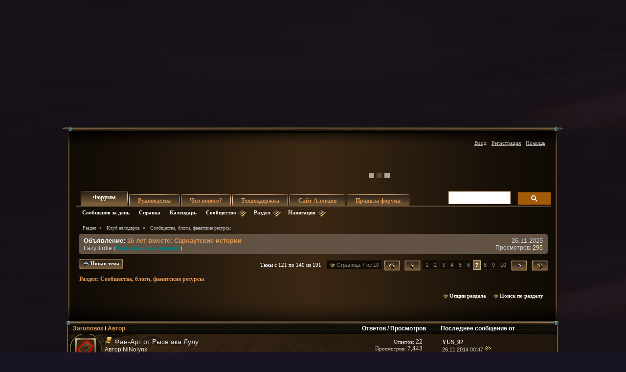

--- FILE ---
content_type: text/html; charset=windows-1251
request_url: https://forum.allods.ru/forumdisplay.php?f=206&page=7&s=d45563dd7e4d504fcb07e91589114829&order=desc?f=206&page=7&s=d45563dd7e4d504fcb07e91589114829&order=desc
body_size: 18884
content:
<!DOCTYPE html>
<html xmlns="http://www.w3.org/1999/xhtml" dir="ltr" lang="ru" id="vbulletin_html">
<head>
	<meta http-equiv="Content-Type" content="text/html; charset=windows-1251" />
<meta id="e_vb_meta_bburl" name="vb_meta_bburl" content="https://forum.allods.ru" />
<base href="https://forum.allods.ru/" /><!--[if IE]></base><![endif]-->
<meta name="generator" content="vBulletin 4.0.0 Release Candidate 4" />
<style>
    html, body, iframe {background-color: transparent}
</style>

    <meta name="keywords" content="Сообщества, блоги, фанатские ресурсы, online, бесплатные, ролевые, онлайн, игры" />
    <meta name="description" content="Страница 7-Неофициальные новости из жизни сообщества" />


<!-- Global site tag (gtag.js) - Google Analytics -->
<script>
(function(w,d,s,l,i){w[l]=w[l]||[];w[l].push(
	{'gtm.start': new Date().getTime(),event:'gtm.js'}
);var f=d.getElementsByTagName(s)[0],
	j=d.createElement(s),dl=l!='dataLayer'?'&l='+l:'';j.async=true;j.src=
	'https://www.googletagmanager.com/gtm.js?id='+i+dl;f.parentNode.insertBefore(j,f);
})(window,document,'script','dataLayer','GTM-KBNHV7J');
</script>

<!-- Yandex.Metrika counter -->
<script type="text/javascript" >
   (function(m,e,t,r,i,k,a){m[i]=m[i]||function(){(m[i].a=m[i].a||[]).push(arguments)};
   m[i].l=1*new Date();
   for (var j = 0; j < document.scripts.length; j++) {if (document.scripts[j].src === r) { return; }}
   k=e.createElement(t),a=e.getElementsByTagName(t)[0],k.async=1,k.src=r,a.parentNode.insertBefore(k,a)})
   (window, document, "script", "https://mc.yandex.ru/metrika/tag.js", "ym");

   ym(97354216, "init", {
        clickmap:true,
        trackLinks:true,
        accurateTrackBounce:true
   });
</script>
<noscript><div><img src="https://mc.yandex.ru/watch/97354216" style="position:absolute; left:-9999px;" alt="" /></div></noscript>
<!-- /Yandex.Metrika counter -->

<script type="text/javascript" src="clientscript/yui/yuiloader-dom-event/yuiloader-dom-event.js?v=400rc3"></script>
<script type="text/javascript" src="clientscript/yui/connection/connection-min.js?v=400rc3"></script>
<script type="text/javascript">
    <!--
    var SESSIONURL = "s=f204567da555a5adf5ab09ce233726b4&";
    var SECURITYTOKEN = "guest";
    var IMGDIR_MISC = "images/misc";
    var IMGDIR_BUTTON = "images/buttons";
    var vb_disable_ajax = parseInt("0", 10);
    var SIMPLEVERSION = "400rc3";
    var BBURL = "https://forum.allods.ru";
    // -->
</script>
<script type="text/javascript" src="https://forum.allods.ru/clientscript/vbulletin-core.js?v=400rc3"></script>



<link rel="stylesheet" type="text/css" href="clientscript/yui/reset-fonts/reset-fonts.css" />
<link rel="stylesheet" type="text/css" href="css.php?styleid=6&amp;langid=2&amp;d=1733321488&amp;td=ltr&amp;sheet=vbulletin.css,popupmenu.css,vbulletin-chrome.css,components.css,vbulletin-formcontrols.css" />


<!--[if lte IE 7]>
<link rel="stylesheet" type="text/css" href="https://forum.allods.ru/files/css/style4ie.css" />
<![endif]-->

<!--[if lte IE 8]>
<link rel="stylesheet" type="text/css" href="https://forum.allods.ru/files/css/style4ie8.css" />
<![endif]-->


<!--[if IE 6]>
<script type="text/javascript" src="https://forum.allods.ru/files/js/ie6fix.js"></script>
<script type="text/javascript">
    DD_belatedPNG.fix('.png24');
</script>
<![endif]-->

<link rel="stylesheet" type="text/css" href="https://forum.allods.ru/files/css/style60.css" />


<script type="text/javascript" src="https://forum.allods.ru/clientscript/jquery-1.11.1.min.js"></script>
<script type="text/javascript" src="https://forum.allods.ru/clientscript/jquery-migrate-1.2.1.min.js"></script>

<script type="text/javascript" src="https://allods.ru/static/js/slider_script.js"></script>

<script type="text/javascript" src="https://forum.allods.ru/files/js/pref_slider.js"></script>

<script type="text/javascript" src="https://forum.allods.ru/clientscript/bootstrap.min.js"></script>


<script>
	window.__GEMS = {
		"auth": 0,
		"lang": "ru_RU",
		"no_menu": true,
		"client_id": "allods.ru",
		"gc_id" : "0.359",
		"gc_download_url" : "https://static.gc.vkplay.ru/AllodsLoader.exe",
	};
</script>
<script src="/clientscript/client.js"></script>
<script src="/clientscript/client-sezam.js?2"></script>


<script language="javascript">

    ////////////////////////////////////////////////////////////////////////////////////////////////////////////////////////
    // Обработка состояния чекбокса
    function doCheckbox(elem) {
        // Чекбокс должен быть внутри DIV'а и иметь стиль 'boxCheckbox'
        if (elem.className=='boxCheckbox' && elem.parentNode.tagName.toLowerCase()=='div') {
            elem.parentNode.className='box'+(elem.checked?'Checked':'Unchecked');
        }
    }
    // Корректировка стилей под разные браузеры
    var css=document.styleSheets[0];
    try {
        css.addRule('.boxCheckbox', 'filter: progid:DXImageTransform.Microsoft.Alpha(opacity=0);');
    }
    catch(e) {
        //css.insertRule('.boxCheckbox { -moz-opacity: 0; -khtml-opacity: 0; }', css.cssRules.length);
        var stl = document.createElement('style');
        stl.innerHTML = '.boxCheckbox { -moz-opacity: 0; -khtml-opacity: 0; }';
        document.getElementsByTagName('head')[0].appendChild(stl);
    }
    ////////////////////////////////////////////////////////////////////////////////////////////////////////////////////////


    $(document).ready(function(){

        $("div.content, blockquote").each(function () {
            $(this).html($(this).html().replace(/color="rgb/g, 'style="color:rgb'));
        });

        var link;
        var reg = new RegExp("^((http|https)\://[a-zA-Z0-9\-\.]*vk\.[a-zA-Z]{2,3}(:[a-zA-Z0-9]*)?/?([a-zA-Z0-9\-\._\?\,\'/\\\+&amp;%\$#\=~])*)?$", "i");
        $('#view-aboutme dl.stats dd').each(function() {
            if(reg.test($(this).html())){
                link = $(this).html();
                $(this).html('<a href="' + link + '" target="_blank">'+link+'</a>');
            }

        });

    });
</script>
 
	<title>Форум - "Аллоды Онлайн" - Сообщества, блоги, фанатские ресурсы</title>
	
	
	
	<script type="text/javascript" src="clientscript/vbulletin-threadbit.js?v=400rc3"></script>
	<script type="text/javascript" src="clientscript/vbulletin-read-marker.js?v=400rc3"></script>
	<link rel="stylesheet" type="text/css" href="css.php?styleid=6&amp;langid=2&amp;d=1733321488&amp;td=ltr&amp;sheet=forumbits.css" />
	<link rel="stylesheet" type="text/css" href="css.php?styleid=6&amp;langid=2&amp;d=1733321488&amp;td=ltr&amp;sheet=forumdisplay.css" />
	<link rel="stylesheet" type="text/css" href="css.php?styleid=6&amp;langid=2&amp;d=1733321488&amp;td=ltr&amp;sheet=vbulletin-formcontrols.css" />
	
		<link rel="stylesheet" type="text/css" href="css.php?styleid=6&amp;langid=2&amp;d=1733321488&amp;td=ltr&amp;sheet=threadlist.css" />
		<!--[if lt IE 8]>
		<script type="text/javascript" src="clientscript/vbulletin-threadlist-ie.js?v=400rc3"></script>
		<link rel="stylesheet" type="text/css" href="css.php?styleid=6&amp;langid=2&amp;d=1733321488&amp;td=ltr&amp;sheet=threadlist-ie.css" />
		<![endif]-->
	
</head>

<body>

<div class="bodywrap">

    <div class="layout_repeater">
        <a href="/" name="top"></a>
        <div class="layout">
            <div class="layout_bottom png24"></div>

            <div class="above_body">
                <div id="header" class="floatcontainer doc_header">
                     
                    
                    <a href="https://allods.ru" class="logo"></a>

                    <div id="slider"><!-- BANNERS search string: 321321 -->

                        <a href="https://allods.ru/subscribe.php" class="banner"><img src="//forum.allods.ru/static/img/banners/Forum_Subscription_New.gif"></a><a href="https://allods.ru/development.php?show=roadmap_2024" class="banner"><img src="//forum.allods.ru/static/img/banners/Forum_Roadmap.gif"></a><a href="https://allods.ru/referpage.php" class="banner"><img src="//forum.allods.ru/static/img/banners/Forum_Referral_2015.gif"></a><a href="https://allods.ru/news.php?article=8623" class="banner"><img src="//forum.allods.ru/static/img/banners/Forum_Discord.gif"></a>

                    </div>

                    <div id="toplinks" class="toplinks">
                        
                            <ul class="nouser">

<li><a href="https://allods.ru/redirect.php?auth_redirect=http://forum.allods.ru/forumdisplay.php?f=206&amp;page=7&amp;order=desc?f=206&amp;page=7&amp;order=desc" class="js-auth-sezam">Вход</a></li>

                                
                                    <li><a href="https://allods.ru/account.php" rel="nofollow">Регистрация</a></li>
                                
                                <li><a rel="help" href="faq.php?s=f204567da555a5adf5ab09ce233726b4">Помощь</a></li>
                            </ul>

            
        </div>
        <div class="ad_global_header">
             
             
        </div>
        <hr />
         
    </div> 

<div id="navbar" class="navbar">

	<ul id="navtabs" class="navtabs floatcontainer">
		
		
			<li class="selected"><span><a class="navtab" href="index.php?s=f204567da555a5adf5ab09ce233726b4">Форумы</a></span>
				<ul class="floatcontainer">
					
					
						
						<li><a href="search.php?s=f204567da555a5adf5ab09ce233726b4&amp;do=getdaily&amp;contenttype=vBForum_Post">Сообщения за день</a></li>
						
					
					
					
					
					<li><a rel="help" href="faq.php?s=f204567da555a5adf5ab09ce233726b4">Справка</a></li>
					
					<li><a href="calendar.php?s=f204567da555a5adf5ab09ce233726b4">Календарь</a></li>
					

					<li class="popupmenu">
						<a href="javascript://" class="popupctrl png24">Сообщество</a>
						<ul class="popupbody popuphover">
							
							
							
							
							
							
						</ul>
					</li>
					
					<li class="popupmenu">
						<a href="javascript://" class="popupctrl png24">Раздел</a>
						<ul class="popupbody popuphover">
							<li>
								<a href="forumdisplay.php?s=f204567da555a5adf5ab09ce233726b4&amp;do=markread">Все разделы прочитаны</a>
							</li>
                                                        
						</ul>
					</li>
					<li class="popupmenu">
						<a href="javascript://" class="popupctrl png24">Навигация</a>
						<ul class="popupbody popuphover">
							
							
							<li><a href="showgroups.php?s=f204567da555a5adf5ab09ce233726b4" rel="nofollow">
		
			Руководство форума
		
	</a></li>
							
							
							
							
							
							
						</ul>
					</li>
					
				</ul>

			</li>
		
		
		
			<li><span><a class="navtab" href="/showthread.php?t=47788">Руководства</a></span></li>
		
		
			<li><span><a class="navtab" href="search.php?s=f204567da555a5adf5ab09ce233726b4&amp;do=getdaily&amp;contenttype=vBForum_Post">Что нового?</a></span></li>
		
		
		<li><span><a class="navtab" href="https://support.astrum.top/ao_ru">Техподдержка</a></span></li>
		<li><span><a class="navtab" href="https://allods.ru">Сайт Аллодов</a></span></li>

		
			<li><span><a class="navtab" href="/faq.php?faq=vb_faq">Правила форума</a></span></li>
		
	</ul>

	
	<div id="globalsearch" class="globalsearch">

<!-- <script>
  (function() {
    var cx = '015027869693654081239:e01iz7jmvh0';
    var gcse = document.createElement('script');
    gcse.type = 'text/javascript';
    gcse.async = true;
    gcse.src = 'https://cse.google.com/cse.js?cx=' + cx;
    var s = document.getElementsByTagName('script')[0];
    s.parentNode.insertBefore(gcse, s);
  })();
</script>
<gcse:search></gcse:search> -->
<script async src="https://cse.google.com/cse.js?cx=072b45830c0124163">
</script>
<div class="gcse-search"></div>

		<!--<form action="search.php?do=process" method="post" id="navbar_search" class="navbar_search">
			<input type="hidden" name="s" value="s=f204567da555a5adf5ab09ce233726b4&amp;" />
			<input type="hidden" name="securitytoken" value="guest" />
			<input type="hidden" name="do" value="process" />





<span class="textboxcontainer popupmenu">
				<span class="popupctrl1"><input type="text" value="" name="query" class="textbox" tabindex="99"/></span>
				<ul id="navbar_search_options" class="popupbody popuphover">
					<li>
						<label for="cb_navsearch_titleonly"><input id="cb_navsearch_titleonly" type="checkbox" name="titleonly" value="1" /> Искать только в заголовках</label>
					</li>
					<li>
						<label for="cb_navsearch_showposts"><input id="cb_navsearch_showposts" type="checkbox" name="showposts" value="1"  checked />Результаты в виде сообщений</label>
					</li>
				</ul>
			</span>







			<span class="buttoncontainer"><span><input type="image" class="searchbutton" src="/files/images/global_search.gif" name="submit" onclick="document.getElementById('navbar_search').submit;" /></span></span>
		</form>
		<ul class="navbar_advanced_search">
			<li><a href="search.php?s=f204567da555a5adf5ab09ce233726b4">Расширенный поиск</a></li>
		</ul>-->
	</div>
	
</div>
</div><!-- closing div for above_body -->

<div class="body_wrapper">
<div id="breadcrumb" class="breadcrumb">
	<ul class="floatcontainer">
		<li class="navbithome"><a href="index.php?s=f204567da555a5adf5ab09ce233726b4" ></a></li>

		
	<li class="navbit"><a href="index.php?s=f204567da555a5adf5ab09ce233726b4">Раздел</a></li>
 
	<li class="navbit"><a href="forumdisplay.php?f=252&amp;s=f204567da555a5adf5ab09ce233726b4">Клуб аллодеров</a></li>
 
		
	<li class="navbit lastnavbit"><span>Сообщества, блоги, фанатские ресурсы</span></li>
 
	</ul>
	<hr />
</div>

 
 


	<form action="profile.php?do=dismissnotice" method="post" id="notices" class="notices">
		<input type="hidden" name="do" value="dismissnotice" />
		<input type="hidden" name="s" value="s=f204567da555a5adf5ab09ce233726b4&amp;" />
		<input type="hidden" name="securitytoken" value="guest" />
		<input type="hidden" id="dismiss_notice_hidden" name="dismiss_noticeid" value="" />
		<input type="hidden" name="url" value="" />
		
<!--
<ol>
			<li class="restore" id="navbar_notice_10">
	
	<center><span style='font-weight:bold;color:red'><a href="http://forum.allods.ru/faq.php?faq=vb_faq#faq_forum_regulations">Правила форума</a></span></center>
</li> <li class="restore" id="navbar_notice_3">
	
	<center>После регистрации рекомендуется ознакомиться с Правилами форума и прочитать уже существующие темы.<br>
Для того, чтобы создать тему необходимо иметь 20 сообщений на счетчике.<br>
Не рекомендуется флудить и оффтопить для "накрутки" счетчика - это чревато временным отлучением от форума.</center>
</li> <li class="restore" id="navbar_notice_25">
	
	Если это ваш первый визит, рекомендуем почитать <a href="faq.php?s=f204567da555a5adf5ab09ce233726b4&amp;" target="_blank"><strong>справку</strong></a> по форуму.
Для размещения своих сообщений необходимо <a href="register.php?s=f204567da555a5adf5ab09ce233726b4&amp;" rel="nofollow"  target="_blank"><strong>зарегистрироваться</strong></a>.
Для просмотра сообщений выберите раздел.
</li> 
		</ol>-->
	</form>
 


<ol id="announcements" class="announcements">
					<li class="announcerow">
					<div class="announcement">
						<dl>
							<dt>Объявление:</dt>
							<dd>
								<a href="announcement.php?s=f204567da555a5adf5ab09ce233726b4&amp;f=206&amp;a=145">16 лет вместе: Сарнаутские истории</a>
							</dd>
						</dl>
						<a class="username understate" href="member.php?u=1370880&amp;s=f204567da555a5adf5ab09ce233726b4">LazyBirdie</a> <span class="usertitle understate">(<font color ="teal"><b>Комьюнити-менеджер</b></font>)</span>
					</div>
					<div class="announceinfo">
						<div class="date">26.11.2025 <em class="time"></em></div>
						<dl>
							<dt>Просмотров:</dt>
							<dd>
								<a href="announcement.php?s=f204567da555a5adf5ab09ce233726b4&amp;f=206&amp;a=145">
									295
								</a>
							</dd>
						</dl>
					</div>
				</li> 
</ol>


<div id="above_threadlist" class="above_threadlist">
<a href="newthread.php?s=f204567da555a5adf5ab09ce233726b4&amp;do=newthread&amp;f=206" rel="nofollow" class="newcontent_textcontrol" id="newthreadlink_top"><em></em><span>&nbsp;&nbsp;&nbsp;</span> Новая тема</a>
	
	<div class="threadpagenav">
		<form action="forumdisplay.php" method="get" class="pagination popupmenu nohovermenu">
<input type="hidden" name="s" value="f204567da555a5adf5ab09ce233726b4" /><input type="hidden" name="f" value="206" /><input type="hidden" name="order" value="desc" />
	<dl>
		<dt><span><a href="javascript://" class="popupctrl">Страница 7 из 10</a></span></dt>
		<dd>
			
				<span class="first_last"><a rel="start" href="forumdisplay.php?f=206&amp;s=f204567da555a5adf5ab09ce233726b4&amp;order=desc" title="Первая страница - с 1 по 20 из 191"><img src="/files/images/last4.gif" /></a></span>
			

			
				<span class="prev_next"><a rel="prev" href="forumdisplay.php?f=206&amp;page=6&amp;s=f204567da555a5adf5ab09ce233726b4&amp;order=desc" title="Предыдущая страница - с 101 по 120 из 191"><img src="/files/images/last3.gif" alt="Предыдущая" /> </a></span>
			

			

			<span><a href="forumdisplay.php?f=206&amp;page=1&amp;s=f204567da555a5adf5ab09ce233726b4&amp;order=desc" title="с 1 по 20 из 191">1</a></span> <span><a href="forumdisplay.php?f=206&amp;page=2&amp;s=f204567da555a5adf5ab09ce233726b4&amp;order=desc" title="с 21 по 40 из 191">2</a></span> <span><a href="forumdisplay.php?f=206&amp;page=3&amp;s=f204567da555a5adf5ab09ce233726b4&amp;order=desc" title="с 41 по 60 из 191">3</a></span> <span><a href="forumdisplay.php?f=206&amp;page=4&amp;s=f204567da555a5adf5ab09ce233726b4&amp;order=desc" title="с 61 по 80 из 191">4</a></span> <span><a href="forumdisplay.php?f=206&amp;page=5&amp;s=f204567da555a5adf5ab09ce233726b4&amp;order=desc" title="с 81 по 100 из 191">5</a></span> <span><a href="forumdisplay.php?f=206&amp;page=6&amp;s=f204567da555a5adf5ab09ce233726b4&amp;order=desc" title="с 101 по 120 из 191">6</a></span> <a href="javascript://" class="selected" title="Показано с 121 по 140 из 191">7</a> <span><a href="forumdisplay.php?f=206&amp;page=8&amp;s=f204567da555a5adf5ab09ce233726b4&amp;order=desc" title="с 141 по 160 из 191">8</a></span> <span><a href="forumdisplay.php?f=206&amp;page=9&amp;s=f204567da555a5adf5ab09ce233726b4&amp;order=desc" title="с 161 по 180 из 191">9</a></span> <span><a href="forumdisplay.php?f=206&amp;page=10&amp;s=f204567da555a5adf5ab09ce233726b4&amp;order=desc" title="с 181 по 191 из 191">10</a></span> 

			

			
				<span class="prev_next"><a rel="next" href="forumdisplay.php?f=206&amp;page=8&amp;s=f204567da555a5adf5ab09ce233726b4&amp;order=desc" title="Следующая страница - с 141 по 160 из 191"><img src="/files/images/last2.gif" alt="Следующая" /> </a></span>
			
			
			
				<span class="first_last"><a href="forumdisplay.php?f=206&amp;page=10&amp;s=f204567da555a5adf5ab09ce233726b4&amp;order=desc" title="Последняя страница - с 181 по 191 из 191"><img src="/files/images/last1.gif" alt="Последняя" /></a></span>
			
		</dd>
	</dl>
	<ul class="popupbody popuphover">
		<li class="formsubmit jumptopage"><label>К странице: <input type="text" name="page" size="4" /></label> <input type="submit" class="button" value="Вперёд" /></li>
	</ul>
</form> 
		<div id="threadpagestats" class="threadpagestats">Темы с 121 по 140 из 191</div>
	</div>
	
</div>
<div id="pagetitle" class="pagetitle">
	<h1>Раздел: <span class="forumtitle">Сообщества, блоги, фанатские ресурсы</span></h1>
	<!--<p class="description">Неофициальные новости из жизни сообщества</p>-->
</div>

	
	<div id="above_threadlist_controls" class="above_threadlist_controls">
		<div>
		<ul class="popupgroup forumdisplaypopups" id="forumdisplaypopups">
			<li class="popupmenu nohovermenu" id="forumtools">
				<h6><a href="javascript://" class="popupctrl png24" rel="nofollow">Опции раздела</a></h6>
				<ul class="popupbody popuphover">
					
						<li>
							<a href="newthread.php?s=f204567da555a5adf5ab09ce233726b4&amp;do=newthread&amp;f=206" rel="nofollow">
								Создать новую тему
							</a>
						</li>
					
					<li>
						<a href="forumdisplay.php?s=f204567da555a5adf5ab09ce233726b4&amp;do=markread&amp;f=206" rel="nofollow" onclick="return mark_forum_read(206);">
							Отметить раздел прочитанным
						</a>
					</li>
                                        
					<li><a href="forumdisplay.php?f=252&amp;s=f204567da555a5adf5ab09ce233726b4" rel="nofollow">Показать родительский раздел</a></li>
				</ul>
			</li>
                        
			<li class="popupmenu nohovermenu forumsearch" id="forumsearch">
				<h6><a href="javascript://" class="popupctrl png24">Поиск по разделу</a></h6>
				<form action="search.php?do=process" method="get">
				<ul class="popupbody popuphover">
					<li>
						<input type="text" class="searchbox" name="q" value="Поиск..." />
						<input type="submit" class="button" value="Поиск" />
					</li>
					<li class="formsubmit">
						<div class="submitoptions">
							<label><input type="radio" name="showposts" value="0" checked="checked" /> Отобразить темы</label>
							<label><input type="radio" name="showposts" value="1" /> Отображать сообщения</label>
						</div>
						<div class="advancedsearchlink"><a href="search.php?s=f204567da555a5adf5ab09ce233726b4&amp;search_type=1&amp;contenttypeid=1&amp;forumchoice[]=206" rel="nofollow">Расширенный поиск</a></div>
						
					</li>
				</ul>
				<input type="hidden" name="s" value="f204567da555a5adf5ab09ce233726b4" />
				<input type="hidden" name="securitytoken" value="guest" />
				<input type="hidden" name="do" value="process" />
				<input type="hidden" name="contenttypeid" value="1" />
				<input type="hidden" name="forumchoice[]" value="206" />
				<input type="hidden" name="childforums" value="1" />
				<input type="hidden" name="exactname" value="1" />
				</form>
			</li>
			
			


		</ul>
			
		</div>
	</div>
	





<div id="threadlist" class="threadlist">

<div class="top_shadow"></div>
	<form id="thread_inlinemod_form" action="inlinemod.php?forumid=206" method="post">
		<h2 class="hidden">Темы раздела</h2>

		<div>
			<div class="threadlisthead table">
				<div>
				<span class="threadinfo">
					<span class="threadtitle">
						<a href="forumdisplay.php?f=206&amp;s=f204567da555a5adf5ab09ce233726b4&amp;sort=title&amp;order=asc" rel="nofollow">Заголовок</a> /
						<a href="forumdisplay.php?f=206&amp;s=f204567da555a5adf5ab09ce233726b4&amp;sort=postusername&amp;order=asc" rel="nofollow">Автор</a> 
					</span>
				</span>
				
					<span class="threadstats td"><a href="forumdisplay.php?f=206&amp;s=f204567da555a5adf5ab09ce233726b4&amp;sort=replycount&amp;order=desc" rel="nofollow">Ответов</a> / <a href="forumdisplay.php?f=206&amp;s=f204567da555a5adf5ab09ce233726b4&amp;sort=views&amp;order=desc" rel="nofollow">Просмотров</a></span>
					<span class="threadlastpost td"><a href="forumdisplay.php?f=206&amp;s=f204567da555a5adf5ab09ce233726b4&amp;sort=lastpost&amp;order=asc" rel="nofollow">Последнее сообщение от<img class="sortarrow" src="images/buttons/sortarrow-asc.png" alt="Инвертировать сортировку" border="0" /> </a></span>
					
				
				</div>
			</div>
			
			
			
				<ol id="threads" class="threads">
					<li class="threadbit hot" id="thread_120792">
<div class="separator_line"></div>
	<div class="rating0 nonsticky">
		<div class="threadinfo">
			<!--  status icon block -->
			<a class="threadstatus" rel="vB::AJAX" title="
			
			"></a>
		
			<!-- title / author block -->
			<div class="inner">
				<h3 class="threadtitle">
                                        
                                                <img src="images/icons/icon1.gif" alt="" border="0" />
                                        

					
                                        
                                        	
						
					
                                        <a class="title" href="showthread.php?t=120792&amp;s=f204567da555a5adf5ab09ce233726b4" id="thread_title_120792">Фан-Арт от Рысё ака Лулу</a>
				</h3>
						

				<div class="threadmeta">				
					<p class="threaddesc"></p>
					<div class="author">
						
						
						<span class="label">Автор</span> 
						<a href="member.php?u=756729&amp;s=f204567da555a5adf5ab09ce233726b4" class="username understate png24" title="Автор NiNolynx, ">NiNolynx</a>
						
						
					</div>
					
				</div>

			</div>				
			<!-- iconinfo -->
			<div class="threaddetails td">
				<div class="threaddetailicons">
					
					
					
					
					
					
				</div>
			</div>
		</div>
		
		<!-- threadstats -->
		
		<ul class="threadstats td alt" title="">
			<li><span class="shade">Ответов:</span> <a href="misc.php?do=whoposted&amp;t=120792" onclick="who(120792); return false;" class="understate png24">22</a></li>
			<li><span class="shade">Просмотров:</span> 7,443</li>
			<li class="hidden">Рейтинг0 / 5</li>
		</ul>
							
		<!-- lastpost -->
		<dl class="threadlastpost td">
			<dt class="lastpostby hidden">Последнее сообщение от</dt>

	<dd><div class="popupmenu memberaction">
	<a class="username offline popupctrl" href="member.php?u=80322&amp;s=f204567da555a5adf5ab09ce233726b4" title="YUS_92 сейчас offline."><strong>YUS_92</strong></a>
	<ul class="popupbody popuphover memberaction_body">
		<li class="left">
			<a href="member.php?u=80322&amp;s=f204567da555a5adf5ab09ce233726b4">
				<img src="images/site_icons/profile.png" alt="" />
				Просмотр профиля
			</a>
		</li>
		
		<li class="right">
			<a href="search.php?s=f204567da555a5adf5ab09ce233726b4&amp;do=finduser&amp;userid=80322&amp;contenttype=vBForum_Post&amp;showposts=1" rel='nofollow'>
				<img src="images/site_icons/forum.png" alt="" />
				Посты на форуме
			</a>
		</li>
		
		

		
		
		

		

		

		
		
	</ul>
</div>
 </dd>
			<dd>26.11.2014 <em class="time">00:47</em> <a href="showthread.php?s=f204567da555a5adf5ab09ce233726b4&amp;p=6228021#post6228021" class="lastpostdate understate png24" title="К последнему сообщению"><img src="images/buttons/lastpost-right.png" alt="К последнему сообщению" /></a></dd>
		</dl>

		
		
		
		
	</div>

</li> <li class="threadbit hot" id="thread_96348">
<div class="separator_line"></div>
	<div class="rating0 nonsticky">
		<div class="threadinfo">
			<!--  status icon block -->
			<a class="threadstatus" rel="vB::AJAX" title="
			
			"></a>
		
			<!-- title / author block -->
			<div class="inner">
				<h3 class="threadtitle">
                                        
                                                <img src="images/icons/icon5.gif" alt="Question" border="0" />
                                        

					
                                        
                                        	
						
					
                                        <a class="title" href="showthread.php?t=96348&amp;s=f204567da555a5adf5ab09ce233726b4" id="thread_title_96348">Вопросы к разработчикам по поводу треков обновлений АО.</a>
				</h3>
						

				<div class="threadmeta">				
					<p class="threaddesc"></p>
					<div class="author">
						
						
						<span class="label">Автор</span> 
						<a href="member.php?u=537303&amp;s=f204567da555a5adf5ab09ce233726b4" class="username understate png24" title="Автор ATAMAH5865, ">ATAMAH5865</a>
						
						
					</div>
					
				</div>

			</div>				
			<!-- iconinfo -->
			<div class="threaddetails td">
				<div class="threaddetailicons">
					
					
					
					
					
					
				</div>
			</div>
		</div>
		
		<!-- threadstats -->
		
		<ul class="threadstats td alt" title="">
			<li><span class="shade">Ответов:</span> <a href="misc.php?do=whoposted&amp;t=96348" onclick="who(96348); return false;" class="understate png24">21</a></li>
			<li><span class="shade">Просмотров:</span> 10,881</li>
			<li class="hidden">Рейтинг0 / 5</li>
		</ul>
							
		<!-- lastpost -->
		<dl class="threadlastpost td">
			<dt class="lastpostby hidden">Последнее сообщение от</dt>

	<dd><div class="popupmenu memberaction">
	<a class="username offline popupctrl" href="member.php?u=509182&amp;s=f204567da555a5adf5ab09ce233726b4" title="darkgemstone сейчас offline."><strong>darkgemstone</strong></a>
	<ul class="popupbody popuphover memberaction_body">
		<li class="left">
			<a href="member.php?u=509182&amp;s=f204567da555a5adf5ab09ce233726b4">
				<img src="images/site_icons/profile.png" alt="" />
				Просмотр профиля
			</a>
		</li>
		
		<li class="right">
			<a href="search.php?s=f204567da555a5adf5ab09ce233726b4&amp;do=finduser&amp;userid=509182&amp;contenttype=vBForum_Post&amp;showposts=1" rel='nofollow'>
				<img src="images/site_icons/forum.png" alt="" />
				Посты на форуме
			</a>
		</li>
		
		

		
		
		

		

		

		
		
	</ul>
</div>
 </dd>
			<dd>15.11.2014 <em class="time">17:12</em> <a href="showthread.php?s=f204567da555a5adf5ab09ce233726b4&amp;p=6207519#post6207519" class="lastpostdate understate png24" title="К последнему сообщению"><img src="images/buttons/lastpost-right.png" alt="К последнему сообщению" /></a></dd>
		</dl>

		
		
		
		
	</div>

</li> <li class="threadbit hot" id="thread_120261">
<div class="separator_line"></div>
	<div class="rating0 nonsticky">
		<div class="threadinfo">
			<!--  status icon block -->
			<a class="threadstatus" rel="vB::AJAX" title="
			
			"></a>
		
			<!-- title / author block -->
			<div class="inner">
				<h3 class="threadtitle">
                                        
                                                <img src="images/icons/icon14.gif" alt="Thumbs up" border="0" />
                                        

					
                                        
                                        	
						
					
                                        <a class="title" href="showthread.php?t=120261&amp;s=f204567da555a5adf5ab09ce233726b4" id="thread_title_120261">AO:Истории у костра (ФАНФИК)</a>
				</h3>
						

				<div class="threadmeta">				
					<p class="threaddesc"></p>
					<div class="author">
						
						
						<span class="label">Автор</span> 
						<a href="member.php?u=471244&amp;s=f204567da555a5adf5ab09ce233726b4" class="username understate png24" title="Автор denbaron007, ">denbaron007</a>
						
						
					</div>
					
				</div>

			</div>				
			<!-- iconinfo -->
			<div class="threaddetails td">
				<div class="threaddetailicons">
					
					
					
					
					
					
				</div>
			</div>
		</div>
		
		<!-- threadstats -->
		
		<ul class="threadstats td alt" title="">
			<li><span class="shade">Ответов:</span> <a href="misc.php?do=whoposted&amp;t=120261" onclick="who(120261); return false;" class="understate png24">3</a></li>
			<li><span class="shade">Просмотров:</span> 2,186</li>
			<li class="hidden">Рейтинг0 / 5</li>
		</ul>
							
		<!-- lastpost -->
		<dl class="threadlastpost td">
			<dt class="lastpostby hidden">Последнее сообщение от</dt>

	<dd><div class="popupmenu memberaction">
	<a class="username offline popupctrl" href="member.php?u=761775&amp;s=f204567da555a5adf5ab09ce233726b4" title="BAGIRAVARVAR сейчас offline."><strong>BAGIRAVARVAR</strong></a>
	<ul class="popupbody popuphover memberaction_body">
		<li class="left">
			<a href="member.php?u=761775&amp;s=f204567da555a5adf5ab09ce233726b4">
				<img src="images/site_icons/profile.png" alt="" />
				Просмотр профиля
			</a>
		</li>
		
		<li class="right">
			<a href="search.php?s=f204567da555a5adf5ab09ce233726b4&amp;do=finduser&amp;userid=761775&amp;contenttype=vBForum_Post&amp;showposts=1" rel='nofollow'>
				<img src="images/site_icons/forum.png" alt="" />
				Посты на форуме
			</a>
		</li>
		
		

		
		
		

		

		

		
		
	</ul>
</div>
 </dd>
			<dd>26.10.2014 <em class="time">01:15</em> <a href="showthread.php?s=f204567da555a5adf5ab09ce233726b4&amp;p=6160992#post6160992" class="lastpostdate understate png24" title="К последнему сообщению"><img src="images/buttons/lastpost-right.png" alt="К последнему сообщению" /></a></dd>
		</dl>

		
		
		
		
	</div>

</li> <li class="threadbit hot" id="thread_120663">
<div class="separator_line"></div>
	<div class="rating0 nonsticky">
		<div class="threadinfo">
			<!--  status icon block -->
			<a class="threadstatus" rel="vB::AJAX" title="
			
			"></a>
		
			<!-- title / author block -->
			<div class="inner">
				<h3 class="threadtitle">
                                        
                                                <img src="images/icons/icon1.gif" alt="" border="0" />
                                        

					
                                        
                                        	
						
					
                                        <a class="title" href="showthread.php?t=120663&amp;s=f204567da555a5adf5ab09ce233726b4" id="thread_title_120663">Сайт с любительскими видео</a>
				</h3>
						

				<div class="threadmeta">				
					<p class="threaddesc"></p>
					<div class="author">
						
						
						<span class="label">Автор</span> 
						<a href="member.php?u=707634&amp;s=f204567da555a5adf5ab09ce233726b4" class="username understate png24" title="Автор iamchost, ">iamchost</a>
						
						
					</div>
					
				</div>

			</div>				
			<!-- iconinfo -->
			<div class="threaddetails td">
				<div class="threaddetailicons">
					
					
					
					
					
					
				</div>
			</div>
		</div>
		
		<!-- threadstats -->
		
		<ul class="threadstats td alt" title="">
			<li><span class="shade">Ответов:</span> <a href="misc.php?do=whoposted&amp;t=120663" onclick="who(120663); return false;" class="understate png24">0</a></li>
			<li><span class="shade">Просмотров:</span> 1,741</li>
			<li class="hidden">Рейтинг0 / 5</li>
		</ul>
							
		<!-- lastpost -->
		<dl class="threadlastpost td">
			<dt class="lastpostby hidden">Последнее сообщение от</dt>

	<dd><div class="popupmenu memberaction">
	<a class="username offline popupctrl" href="member.php?u=707634&amp;s=f204567da555a5adf5ab09ce233726b4" title="iamchost сейчас offline."><strong>iamchost</strong></a>
	<ul class="popupbody popuphover memberaction_body">
		<li class="left">
			<a href="member.php?u=707634&amp;s=f204567da555a5adf5ab09ce233726b4">
				<img src="images/site_icons/profile.png" alt="" />
				Просмотр профиля
			</a>
		</li>
		
		<li class="right">
			<a href="search.php?s=f204567da555a5adf5ab09ce233726b4&amp;do=finduser&amp;userid=707634&amp;contenttype=vBForum_Post&amp;showposts=1" rel='nofollow'>
				<img src="images/site_icons/forum.png" alt="" />
				Посты на форуме
			</a>
		</li>
		
		

		
		
		

		

		

		
		
	</ul>
</div>
 </dd>
			<dd>20.09.2014 <em class="time">12:46</em> <a href="showthread.php?s=f204567da555a5adf5ab09ce233726b4&amp;p=6073686#post6073686" class="lastpostdate understate png24" title="К последнему сообщению"><img src="images/buttons/lastpost-right.png" alt="К последнему сообщению" /></a></dd>
		</dl>

		
		
		
		
	</div>

</li> <li class="threadbit hot" id="thread_120444">
<div class="separator_line"></div>
	<div class="rating0 nonsticky">
		<div class="threadinfo">
			<!--  status icon block -->
			<a class="threadstatus" rel="vB::AJAX" title="
			
			"></a>
		
			<!-- title / author block -->
			<div class="inner">
				<h3 class="threadtitle">
                                        
                                                <img src="images/icons/icon1.gif" alt="" border="0" />
                                        

					
                                        
                                        	
						
					
                                        <a class="title" href="showthread.php?t=120444&amp;s=f204567da555a5adf5ab09ce233726b4" id="thread_title_120444">Любительские видео</a>
				</h3>
						

				<div class="threadmeta">				
					<p class="threaddesc"></p>
					<div class="author">
						
						
						<span class="label">Автор</span> 
						<a href="member.php?u=745767&amp;s=f204567da555a5adf5ab09ce233726b4" class="username understate png24" title="Автор OlegYU, ">OlegYU</a>
						
						
					</div>
					
				</div>

			</div>				
			<!-- iconinfo -->
			<div class="threaddetails td">
				<div class="threaddetailicons">
					
					
					
					
					
					
				</div>
			</div>
		</div>
		
		<!-- threadstats -->
		
		<ul class="threadstats td alt" title="">
			<li><span class="shade">Ответов:</span> <a href="misc.php?do=whoposted&amp;t=120444" onclick="who(120444); return false;" class="understate png24">4</a></li>
			<li><span class="shade">Просмотров:</span> 2,414</li>
			<li class="hidden">Рейтинг0 / 5</li>
		</ul>
							
		<!-- lastpost -->
		<dl class="threadlastpost td">
			<dt class="lastpostby hidden">Последнее сообщение от</dt>

	<dd><div class="popupmenu memberaction">
	<a class="username offline popupctrl" href="member.php?u=506897&amp;s=f204567da555a5adf5ab09ce233726b4" title="sega17 сейчас offline."><strong>sega17</strong></a>
	<ul class="popupbody popuphover memberaction_body">
		<li class="left">
			<a href="member.php?u=506897&amp;s=f204567da555a5adf5ab09ce233726b4">
				<img src="images/site_icons/profile.png" alt="" />
				Просмотр профиля
			</a>
		</li>
		
		<li class="right">
			<a href="search.php?s=f204567da555a5adf5ab09ce233726b4&amp;do=finduser&amp;userid=506897&amp;contenttype=vBForum_Post&amp;showposts=1" rel='nofollow'>
				<img src="images/site_icons/forum.png" alt="" />
				Посты на форуме
			</a>
		</li>
		
		

		
		
		

		

		

		
		
	</ul>
</div>
 </dd>
			<dd>17.09.2014 <em class="time">19:32</em> <a href="showthread.php?s=f204567da555a5adf5ab09ce233726b4&amp;p=6066162#post6066162" class="lastpostdate understate png24" title="К последнему сообщению"><img src="images/buttons/lastpost-right.png" alt="К последнему сообщению" /></a></dd>
		</dl>

		
		
		
		
	</div>

</li> <li class="threadbit hot" id="thread_98559">
<div class="separator_line"></div>
	<div class="rating0 nonsticky">
		<div class="threadinfo">
			<!--  status icon block -->
			<a class="threadstatus" rel="vB::AJAX" title="
			
			"></a>
		
			<!-- title / author block -->
			<div class="inner">
				<h3 class="threadtitle">
                                        
                                                <img src="images/icons/icon4.gif" alt="Exclamation" border="0" />
                                        

					
                                        
                                        	
						
					
                                        <a class="title" href="showthread.php?t=98559&amp;s=f204567da555a5adf5ab09ce233726b4" id="thread_title_98559">Канал на YouTube</a>
				</h3>
						

				<div class="threadmeta">				
					<p class="threaddesc"></p>
					<div class="author">
						
						
						<span class="label">Автор</span> 
						<a href="member.php?u=506897&amp;s=f204567da555a5adf5ab09ce233726b4" class="username understate png24" title="Автор sega17, ">sega17</a>
						
						
					</div>
					
				</div>

			</div>				
			<!-- iconinfo -->
			<div class="threaddetails td">
				<div class="threaddetailicons">
					
					
					
					
					
					
				</div>
			</div>
		</div>
		
		<!-- threadstats -->
		
		<ul class="threadstats td alt" title="">
			<li><span class="shade">Ответов:</span> <a href="misc.php?do=whoposted&amp;t=98559" onclick="who(98559); return false;" class="understate png24">11</a></li>
			<li><span class="shade">Просмотров:</span> 4,833</li>
			<li class="hidden">Рейтинг0 / 5</li>
		</ul>
							
		<!-- lastpost -->
		<dl class="threadlastpost td">
			<dt class="lastpostby hidden">Последнее сообщение от</dt>

	<dd><div class="popupmenu memberaction">
	<a class="username offline popupctrl" href="member.php?u=506897&amp;s=f204567da555a5adf5ab09ce233726b4" title="sega17 сейчас offline."><strong>sega17</strong></a>
	<ul class="popupbody popuphover memberaction_body">
		<li class="left">
			<a href="member.php?u=506897&amp;s=f204567da555a5adf5ab09ce233726b4">
				<img src="images/site_icons/profile.png" alt="" />
				Просмотр профиля
			</a>
		</li>
		
		<li class="right">
			<a href="search.php?s=f204567da555a5adf5ab09ce233726b4&amp;do=finduser&amp;userid=506897&amp;contenttype=vBForum_Post&amp;showposts=1" rel='nofollow'>
				<img src="images/site_icons/forum.png" alt="" />
				Посты на форуме
			</a>
		</li>
		
		

		
		
		

		

		

		
		
	</ul>
</div>
 </dd>
			<dd>17.09.2014 <em class="time">19:30</em> <a href="showthread.php?s=f204567da555a5adf5ab09ce233726b4&amp;p=6066159#post6066159" class="lastpostdate understate png24" title="К последнему сообщению"><img src="images/buttons/lastpost-right.png" alt="К последнему сообщению" /></a></dd>
		</dl>

		
		
		
		
	</div>

</li> <li class="threadbit hot" id="thread_120006">
<div class="separator_line"></div>
	<div class="rating0 nonsticky">
		<div class="threadinfo">
			<!--  status icon block -->
			<a class="threadstatus" rel="vB::AJAX" title="
			
			"></a>
		
			<!-- title / author block -->
			<div class="inner">
				<h3 class="threadtitle">
                                        
                                                <img src="images/icons/icon1.gif" alt="" border="0" />
                                        

					
                                        
                                        	
						
					
                                        <a class="title" href="showthread.php?t=120006&amp;s=f204567da555a5adf5ab09ce233726b4" id="thread_title_120006">Мое мнение по новому видео,а точнее про новую расу &quot;Прайдены&quot;</a>
				</h3>
						

				<div class="threadmeta">				
					<p class="threaddesc"></p>
					<div class="author">
						
						
						<span class="label">Автор</span> 
						<a href="member.php?u=471244&amp;s=f204567da555a5adf5ab09ce233726b4" class="username understate png24" title="Автор denbaron007, ">denbaron007</a>
						
						
					</div>
					
				</div>

			</div>				
			<!-- iconinfo -->
			<div class="threaddetails td">
				<div class="threaddetailicons">
					
					
					
					
					
					
				</div>
			</div>
		</div>
		
		<!-- threadstats -->
		
		<ul class="threadstats td alt" title="">
			<li><span class="shade">Ответов:</span> <a href="misc.php?do=whoposted&amp;t=120006" onclick="who(120006); return false;" class="understate png24">1</a></li>
			<li><span class="shade">Просмотров:</span> 2,156</li>
			<li class="hidden">Рейтинг0 / 5</li>
		</ul>
							
		<!-- lastpost -->
		<dl class="threadlastpost td">
			<dt class="lastpostby hidden">Последнее сообщение от</dt>

	<dd><div class="popupmenu memberaction">
	<a class="username offline popupctrl" href="member.php?u=435299&amp;s=f204567da555a5adf5ab09ce233726b4" title="Agatademon сейчас offline."><strong>Agatademon</strong></a>
	<ul class="popupbody popuphover memberaction_body">
		<li class="left">
			<a href="member.php?u=435299&amp;s=f204567da555a5adf5ab09ce233726b4">
				<img src="images/site_icons/profile.png" alt="" />
				Просмотр профиля
			</a>
		</li>
		
		<li class="right">
			<a href="search.php?s=f204567da555a5adf5ab09ce233726b4&amp;do=finduser&amp;userid=435299&amp;contenttype=vBForum_Post&amp;showposts=1" rel='nofollow'>
				<img src="images/site_icons/forum.png" alt="" />
				Посты на форуме
			</a>
		</li>
		
		

		
		
		

		

		

		
		
	</ul>
</div>
 </dd>
			<dd>29.08.2014 <em class="time">14:45</em> <a href="showthread.php?s=f204567da555a5adf5ab09ce233726b4&amp;p=6025749#post6025749" class="lastpostdate understate png24" title="К последнему сообщению"><img src="images/buttons/lastpost-right.png" alt="К последнему сообщению" /></a></dd>
		</dl>

		
		
		
		
	</div>

</li> <li class="threadbit hot" id="thread_119493">
<div class="separator_line"></div>
	<div class="rating0 nonsticky">
		<div class="threadinfo">
			<!--  status icon block -->
			<a class="threadstatus" rel="vB::AJAX" title="
			
			"></a>
		
			<!-- title / author block -->
			<div class="inner">
				<h3 class="threadtitle">
                                        
                                                <img src="images/icons/icon1.gif" alt="" border="0" />
                                        

					
                                        
                                        	
						
					
                                        <a class="title" href="showthread.php?t=119493&amp;s=f204567da555a5adf5ab09ce233726b4" id="thread_title_119493">Конкурс скриншотов</a>
				</h3>
						

				<div class="threadmeta">				
					<p class="threaddesc"></p>
					<div class="author">
						
						
						<span class="label">Автор</span> 
						<a href="member.php?u=501722&amp;s=f204567da555a5adf5ab09ce233726b4" class="username understate png24" title="Автор oviflesa, ">oviflesa</a>
						
						
					</div>
					
				</div>

			</div>				
			<!-- iconinfo -->
			<div class="threaddetails td">
				<div class="threaddetailicons">
					
					
					
					
					
					
				</div>
			</div>
		</div>
		
		<!-- threadstats -->
		
		<ul class="threadstats td alt" title="">
			<li><span class="shade">Ответов:</span> <a href="misc.php?do=whoposted&amp;t=119493" onclick="who(119493); return false;" class="understate png24">1</a></li>
			<li><span class="shade">Просмотров:</span> 1,828</li>
			<li class="hidden">Рейтинг0 / 5</li>
		</ul>
							
		<!-- lastpost -->
		<dl class="threadlastpost td">
			<dt class="lastpostby hidden">Последнее сообщение от</dt>

	<dd><div class="popupmenu memberaction">
	<a class="username offline popupctrl" href="member.php?u=501722&amp;s=f204567da555a5adf5ab09ce233726b4" title="oviflesa сейчас offline."><strong>oviflesa</strong></a>
	<ul class="popupbody popuphover memberaction_body">
		<li class="left">
			<a href="member.php?u=501722&amp;s=f204567da555a5adf5ab09ce233726b4">
				<img src="images/site_icons/profile.png" alt="" />
				Просмотр профиля
			</a>
		</li>
		
		<li class="right">
			<a href="search.php?s=f204567da555a5adf5ab09ce233726b4&amp;do=finduser&amp;userid=501722&amp;contenttype=vBForum_Post&amp;showposts=1" rel='nofollow'>
				<img src="images/site_icons/forum.png" alt="" />
				Посты на форуме
			</a>
		</li>
		
		

		
		
		
		<li class="left">
			<a href="http://allods.ru" rel="nofollow">
				<img src="images/site_icons/homepage.png" alt="" />
				Посетить домашнюю страницу
			</a>
		</li>
		

		

		

		
		
	</ul>
</div>
 </dd>
			<dd>26.08.2014 <em class="time">00:25</em> <a href="showthread.php?s=f204567da555a5adf5ab09ce233726b4&amp;p=6018690#post6018690" class="lastpostdate understate png24" title="К последнему сообщению"><img src="images/buttons/lastpost-right.png" alt="К последнему сообщению" /></a></dd>
		</dl>

		
		
		
		
	</div>

</li> <li class="threadbit hot" id="thread_118824">
<div class="separator_line"></div>
	<div class="rating0 nonsticky">
		<div class="threadinfo">
			<!--  status icon block -->
			<a class="threadstatus" rel="vB::AJAX" title="
			
			"></a>
		
			<!-- title / author block -->
			<div class="inner">
				<h3 class="threadtitle">
                                        
                                                <img src="images/icons/icon1.gif" alt="" border="0" />
                                        

					
                                        
                                        	
						
					
                                        <a class="title" href="showthread.php?t=118824&amp;s=f204567da555a5adf5ab09ce233726b4" id="thread_title_118824">Видео нарезки с ПВП боев на Владыках Астрала</a>
				</h3>
						

				<div class="threadmeta">				
					<p class="threaddesc"></p>
					<div class="author">
						
						
						<span class="label">Автор</span> 
						<a href="member.php?u=420231&amp;s=f204567da555a5adf5ab09ce233726b4" class="username understate png24" title="Автор andrewzan, ">andrewzan</a>
						
						
					</div>
					
				</div>

			</div>				
			<!-- iconinfo -->
			<div class="threaddetails td">
				<div class="threaddetailicons">
					
					
					
					
					
					
				</div>
			</div>
		</div>
		
		<!-- threadstats -->
		
		<ul class="threadstats td alt" title="">
			<li><span class="shade">Ответов:</span> <a href="misc.php?do=whoposted&amp;t=118824" onclick="who(118824); return false;" class="understate png24">2</a></li>
			<li><span class="shade">Просмотров:</span> 3,072</li>
			<li class="hidden">Рейтинг0 / 5</li>
		</ul>
							
		<!-- lastpost -->
		<dl class="threadlastpost td">
			<dt class="lastpostby hidden">Последнее сообщение от</dt>

	<dd><div class="popupmenu memberaction">
	<a class="username offline popupctrl" href="member.php?u=435299&amp;s=f204567da555a5adf5ab09ce233726b4" title="Agatademon сейчас offline."><strong>Agatademon</strong></a>
	<ul class="popupbody popuphover memberaction_body">
		<li class="left">
			<a href="member.php?u=435299&amp;s=f204567da555a5adf5ab09ce233726b4">
				<img src="images/site_icons/profile.png" alt="" />
				Просмотр профиля
			</a>
		</li>
		
		<li class="right">
			<a href="search.php?s=f204567da555a5adf5ab09ce233726b4&amp;do=finduser&amp;userid=435299&amp;contenttype=vBForum_Post&amp;showposts=1" rel='nofollow'>
				<img src="images/site_icons/forum.png" alt="" />
				Посты на форуме
			</a>
		</li>
		
		

		
		
		

		

		

		
		
	</ul>
</div>
 </dd>
			<dd>18.08.2014 <em class="time">17:24</em> <a href="showthread.php?s=f204567da555a5adf5ab09ce233726b4&amp;p=6002397#post6002397" class="lastpostdate understate png24" title="К последнему сообщению"><img src="images/buttons/lastpost-right.png" alt="К последнему сообщению" /></a></dd>
		</dl>

		
		
		
		
	</div>

</li> <li class="threadbit hot" id="thread_85809">
<div class="separator_line"></div>
	<div class="rating0 nonsticky">
		<div class="threadinfo">
			<!--  status icon block -->
			<a class="threadstatus" rel="vB::AJAX" title="
			
			"></a>
		
			<!-- title / author block -->
			<div class="inner">
				<h3 class="threadtitle">
                                        
                                                <img src="images/icons/icon3.gif" alt="Lightbulb" border="0" />
                                        

					
                                        
                                        	
						
					
                                        <a class="title" href="showthread.php?t=85809&amp;s=f204567da555a5adf5ab09ce233726b4" id="thread_title_85809">Калькулятор талантов для iOS</a>
				</h3>
						

				<div class="threadmeta">				
					<p class="threaddesc"></p>
					<div class="author">
						
						
						<span class="label">Автор</span> 
						<a href="member.php?u=440026&amp;s=f204567da555a5adf5ab09ce233726b4" class="username understate png24" title="Автор gomerLLIA, ">gomerLLIA</a>
						
						
							<dl class="pagination" id="pagination_threadbit_85809">
								<dt class="label">2 Страницы <span class="separator">&bull;</span></dt>
								<dd>
									<span class="pagelinks"> <a href="showthread.php?t=85809&amp;page=1&amp;s=f204567da555a5adf5ab09ce233726b4">1</a>  <a href="showthread.php?t=85809&amp;page=2&amp;s=f204567da555a5adf5ab09ce233726b4">2</a> </span>
								</dd>
							</dl>
						
					</div>
					
				</div>

			</div>				
			<!-- iconinfo -->
			<div class="threaddetails td">
				<div class="threaddetailicons">
					
					
					
					
					
						<a href="javascript://" onclick="attachments(85809); return false"> <img src="images/misc/paperclip.png" border="0" alt="Вложений: 1" /></a>
					
					
				</div>
			</div>
		</div>
		
		<!-- threadstats -->
		
		<ul class="threadstats td alt" title="">
			<li><span class="shade">Ответов:</span> <a href="misc.php?do=whoposted&amp;t=85809" onclick="who(85809); return false;" class="understate png24">40</a></li>
			<li><span class="shade">Просмотров:</span> 22,899</li>
			<li class="hidden">Рейтинг0 / 5</li>
		</ul>
							
		<!-- lastpost -->
		<dl class="threadlastpost td">
			<dt class="lastpostby hidden">Последнее сообщение от</dt>

	<dd><div class="popupmenu memberaction">
	<a class="username offline popupctrl" href="member.php?u=549365&amp;s=f204567da555a5adf5ab09ce233726b4" title="GhostKing сейчас offline."><strong>GhostKing</strong></a>
	<ul class="popupbody popuphover memberaction_body">
		<li class="left">
			<a href="member.php?u=549365&amp;s=f204567da555a5adf5ab09ce233726b4">
				<img src="images/site_icons/profile.png" alt="" />
				Просмотр профиля
			</a>
		</li>
		
		<li class="right">
			<a href="search.php?s=f204567da555a5adf5ab09ce233726b4&amp;do=finduser&amp;userid=549365&amp;contenttype=vBForum_Post&amp;showposts=1" rel='nofollow'>
				<img src="images/site_icons/forum.png" alt="" />
				Посты на форуме
			</a>
		</li>
		
		

		
		
		

		

		

		
		
	</ul>
</div>
 </dd>
			<dd>21.07.2014 <em class="time">16:56</em> <a href="showthread.php?s=f204567da555a5adf5ab09ce233726b4&amp;p=5944263#post5944263" class="lastpostdate understate png24" title="К последнему сообщению"><img src="images/buttons/lastpost-right.png" alt="К последнему сообщению" /></a></dd>
		</dl>

		
		
		
		
	</div>

</li> <li class="threadbit hot" id="thread_62154">
<div class="separator_line"></div>
	<div class="rating0 nonsticky">
		<div class="threadinfo">
			<!--  status icon block -->
			<a class="threadstatus" rel="vB::AJAX" title="
			
			"></a>
		
			<!-- title / author block -->
			<div class="inner">
				<h3 class="threadtitle">
                                        
                                                <img src="images/icons/icon1.gif" alt="" border="0" />
                                        

					
                                        
                                        	
						
					
                                        <a class="title" href="showthread.php?t=62154&amp;s=f204567da555a5adf5ab09ce233726b4" id="thread_title_62154">Музыкальная страничка от АллодоВ.НЕТ</a>
				</h3>
						

				<div class="threadmeta">				
					<p class="threaddesc"></p>
					<div class="author">
						
						
						<span class="label">Автор</span> 
						<a href="member.php?u=350085&amp;s=f204567da555a5adf5ab09ce233726b4" class="username understate png24" title="Автор mrDenai, ">mrDenai</a>
						
						
							<dl class="pagination" id="pagination_threadbit_62154">
								<dt class="label">2 Страницы <span class="separator">&bull;</span></dt>
								<dd>
									<span class="pagelinks"> <a href="showthread.php?t=62154&amp;page=1&amp;s=f204567da555a5adf5ab09ce233726b4">1</a>  <a href="showthread.php?t=62154&amp;page=2&amp;s=f204567da555a5adf5ab09ce233726b4">2</a> </span>
								</dd>
							</dl>
						
					</div>
					
				</div>

			</div>				
			<!-- iconinfo -->
			<div class="threaddetails td">
				<div class="threaddetailicons">
					
					
					
					
					
						<a href="javascript://" onclick="attachments(62154); return false"> <img src="images/misc/paperclip.png" border="0" alt="Вложений: 1" /></a>
					
					
				</div>
			</div>
		</div>
		
		<!-- threadstats -->
		
		<ul class="threadstats td alt" title="">
			<li><span class="shade">Ответов:</span> <a href="misc.php?do=whoposted&amp;t=62154" onclick="who(62154); return false;" class="understate png24">55</a></li>
			<li><span class="shade">Просмотров:</span> 18,332</li>
			<li class="hidden">Рейтинг0 / 5</li>
		</ul>
							
		<!-- lastpost -->
		<dl class="threadlastpost td">
			<dt class="lastpostby hidden">Последнее сообщение от</dt>

	<dd><div class="popupmenu memberaction">
	<a class="username offline popupctrl" href="member.php?u=606783&amp;s=f204567da555a5adf5ab09ce233726b4" title="repina223 сейчас offline."><strong>repina223</strong></a>
	<ul class="popupbody popuphover memberaction_body">
		<li class="left">
			<a href="member.php?u=606783&amp;s=f204567da555a5adf5ab09ce233726b4">
				<img src="images/site_icons/profile.png" alt="" />
				Просмотр профиля
			</a>
		</li>
		
		<li class="right">
			<a href="search.php?s=f204567da555a5adf5ab09ce233726b4&amp;do=finduser&amp;userid=606783&amp;contenttype=vBForum_Post&amp;showposts=1" rel='nofollow'>
				<img src="images/site_icons/forum.png" alt="" />
				Посты на форуме
			</a>
		</li>
		
		

		
		
		

		

		

		
		
	</ul>
</div>
 </dd>
			<dd>07.07.2014 <em class="time">19:57</em> <a href="showthread.php?s=f204567da555a5adf5ab09ce233726b4&amp;p=5914623#post5914623" class="lastpostdate understate png24" title="К последнему сообщению"><img src="images/buttons/lastpost-right.png" alt="К последнему сообщению" /></a></dd>
		</dl>

		
		
		
		
	</div>

</li> <li class="threadbit hot" id="thread_114744">
<div class="separator_line"></div>
	<div class="rating0 nonsticky">
		<div class="threadinfo">
			<!--  status icon block -->
			<a class="threadstatus" rel="vB::AJAX" title="
			
			"></a>
		
			<!-- title / author block -->
			<div class="inner">
				<h3 class="threadtitle">
                                        
                                                <img src="images/icons/icon1.gif" alt="" border="0" />
                                        

					
                                        
                                        	
						
					
                                        <a class="title" href="showthread.php?t=114744&amp;s=f204567da555a5adf5ab09ce233726b4" id="thread_title_114744">Фан-арт от Эви</a>
				</h3>
						

				<div class="threadmeta">				
					<p class="threaddesc"></p>
					<div class="author">
						
						
						<span class="label">Автор</span> 
						<a href="member.php?u=645993&amp;s=f204567da555a5adf5ab09ce233726b4" class="username understate png24" title="Автор RijikPijik, ">RijikPijik</a>
						
						
					</div>
					
				</div>

			</div>				
			<!-- iconinfo -->
			<div class="threaddetails td">
				<div class="threaddetailicons">
					
					
					
					
					
					
				</div>
			</div>
		</div>
		
		<!-- threadstats -->
		
		<ul class="threadstats td alt" title="">
			<li><span class="shade">Ответов:</span> <a href="misc.php?do=whoposted&amp;t=114744" onclick="who(114744); return false;" class="understate png24">7</a></li>
			<li><span class="shade">Просмотров:</span> 2,689</li>
			<li class="hidden">Рейтинг0 / 5</li>
		</ul>
							
		<!-- lastpost -->
		<dl class="threadlastpost td">
			<dt class="lastpostby hidden">Последнее сообщение от</dt>

	<dd><div class="popupmenu memberaction">
	<a class="username offline popupctrl" href="member.php?u=417122&amp;s=f204567da555a5adf5ab09ce233726b4" title="TerraInkognita сейчас offline."><strong>TerraInkognita</strong></a>
	<ul class="popupbody popuphover memberaction_body">
		<li class="left">
			<a href="member.php?u=417122&amp;s=f204567da555a5adf5ab09ce233726b4">
				<img src="images/site_icons/profile.png" alt="" />
				Просмотр профиля
			</a>
		</li>
		
		<li class="right">
			<a href="search.php?s=f204567da555a5adf5ab09ce233726b4&amp;do=finduser&amp;userid=417122&amp;contenttype=vBForum_Post&amp;showposts=1" rel='nofollow'>
				<img src="images/site_icons/forum.png" alt="" />
				Посты на форуме
			</a>
		</li>
		
		

		
		
		
		<li class="left">
			<a href="https://allods.mail.ru/forums/member.php?u=417122" rel="nofollow">
				<img src="images/site_icons/homepage.png" alt="" />
				Посетить домашнюю страницу
			</a>
		</li>
		

		

		

		
		
	</ul>
</div>
 </dd>
			<dd>06.05.2014 <em class="time">01:33</em> <a href="showthread.php?s=f204567da555a5adf5ab09ce233726b4&amp;p=5776680#post5776680" class="lastpostdate understate png24" title="К последнему сообщению"><img src="images/buttons/lastpost-right.png" alt="К последнему сообщению" /></a></dd>
		</dl>

		
		
		
		
	</div>

</li> <li class="threadbit hot" id="thread_114984">
<div class="separator_line"></div>
	<div class="rating0 nonsticky">
		<div class="threadinfo">
			<!--  status icon block -->
			<a class="threadstatus" rel="vB::AJAX" title="
			
			"></a>
		
			<!-- title / author block -->
			<div class="inner">
				<h3 class="threadtitle">
                                        
                                                <img src="images/icons/icon1.gif" alt="" border="0" />
                                        

					
                                        
                                        	
						
					
                                        <a class="title" href="showthread.php?t=114984&amp;s=f204567da555a5adf5ab09ce233726b4" id="thread_title_114984">Канал созданный для игр в гоблинбол</a>
				</h3>
						

				<div class="threadmeta">				
					<p class="threaddesc"></p>
					<div class="author">
						
						
						<span class="label">Автор</span> 
						<a href="member.php?u=293446&amp;s=f204567da555a5adf5ab09ce233726b4" class="username understate png24" title="Автор maxdragon, ">maxdragon</a>
						
						
					</div>
					
				</div>

			</div>				
			<!-- iconinfo -->
			<div class="threaddetails td">
				<div class="threaddetailicons">
					
					
					
					
					
					
				</div>
			</div>
		</div>
		
		<!-- threadstats -->
		
		<ul class="threadstats td alt" title="">
			<li><span class="shade">Ответов:</span> <a href="misc.php?do=whoposted&amp;t=114984" onclick="who(114984); return false;" class="understate png24">0</a></li>
			<li><span class="shade">Просмотров:</span> 1,525</li>
			<li class="hidden">Рейтинг0 / 5</li>
		</ul>
							
		<!-- lastpost -->
		<dl class="threadlastpost td">
			<dt class="lastpostby hidden">Последнее сообщение от</dt>

	<dd><div class="popupmenu memberaction">
	<a class="username offline popupctrl" href="member.php?u=293446&amp;s=f204567da555a5adf5ab09ce233726b4" title="maxdragon сейчас offline."><strong>maxdragon</strong></a>
	<ul class="popupbody popuphover memberaction_body">
		<li class="left">
			<a href="member.php?u=293446&amp;s=f204567da555a5adf5ab09ce233726b4">
				<img src="images/site_icons/profile.png" alt="" />
				Просмотр профиля
			</a>
		</li>
		
		<li class="right">
			<a href="search.php?s=f204567da555a5adf5ab09ce233726b4&amp;do=finduser&amp;userid=293446&amp;contenttype=vBForum_Post&amp;showposts=1" rel='nofollow'>
				<img src="images/site_icons/forum.png" alt="" />
				Посты на форуме
			</a>
		</li>
		
		

		
		
		

		

		

		
		
	</ul>
</div>
 </dd>
			<dd>05.05.2014 <em class="time">22:57</em> <a href="showthread.php?s=f204567da555a5adf5ab09ce233726b4&amp;p=5776431#post5776431" class="lastpostdate understate png24" title="К последнему сообщению"><img src="images/buttons/lastpost-right.png" alt="К последнему сообщению" /></a></dd>
		</dl>

		
		
		
		
	</div>

</li> <li class="threadbit hot" id="thread_102813">
<div class="separator_line"></div>
	<div class="rating0 nonsticky">
		<div class="threadinfo">
			<!--  status icon block -->
			<a class="threadstatus" rel="vB::AJAX" title="
			
			"></a>
		
			<!-- title / author block -->
			<div class="inner">
				<h3 class="threadtitle">
                                        
                                                <img src="images/icons/icon1.gif" alt="" border="0" />
                                        

					
                                        
                                        	
						
					
                                        <a class="title" href="showthread.php?t=102813&amp;s=f204567da555a5adf5ab09ce233726b4" id="thread_title_102813">Сайт Гильдии Союз</a>
				</h3>
						

				<div class="threadmeta">				
					<p class="threaddesc"></p>
					<div class="author">
						
						
						<span class="label">Автор</span> 
						<a href="member.php?u=393905&amp;s=f204567da555a5adf5ab09ce233726b4" class="username understate png24" title="Автор Dark1334, ">Dark1334</a>
						
						
					</div>
					
				</div>

			</div>				
			<!-- iconinfo -->
			<div class="threaddetails td">
				<div class="threaddetailicons">
					
					
					
					
					
					
				</div>
			</div>
		</div>
		
		<!-- threadstats -->
		
		<ul class="threadstats td alt" title="">
			<li><span class="shade">Ответов:</span> <a href="misc.php?do=whoposted&amp;t=102813" onclick="who(102813); return false;" class="understate png24">1</a></li>
			<li><span class="shade">Просмотров:</span> 2,343</li>
			<li class="hidden">Рейтинг0 / 5</li>
		</ul>
							
		<!-- lastpost -->
		<dl class="threadlastpost td">
			<dt class="lastpostby hidden">Последнее сообщение от</dt>

	<dd><div class="popupmenu memberaction">
	<a class="username offline popupctrl" href="member.php?u=393905&amp;s=f204567da555a5adf5ab09ce233726b4" title="Dark1334 сейчас offline."><strong>Dark1334</strong></a>
	<ul class="popupbody popuphover memberaction_body">
		<li class="left">
			<a href="member.php?u=393905&amp;s=f204567da555a5adf5ab09ce233726b4">
				<img src="images/site_icons/profile.png" alt="" />
				Просмотр профиля
			</a>
		</li>
		
		<li class="right">
			<a href="search.php?s=f204567da555a5adf5ab09ce233726b4&amp;do=finduser&amp;userid=393905&amp;contenttype=vBForum_Post&amp;showposts=1" rel='nofollow'>
				<img src="images/site_icons/forum.png" alt="" />
				Посты на форуме
			</a>
		</li>
		
		

		
		
		

		

		

		
		
	</ul>
</div>
 </dd>
			<dd>10.04.2014 <em class="time">00:27</em> <a href="showthread.php?s=f204567da555a5adf5ab09ce233726b4&amp;p=5705988#post5705988" class="lastpostdate understate png24" title="К последнему сообщению"><img src="images/buttons/lastpost-right.png" alt="К последнему сообщению" /></a></dd>
		</dl>

		
		
		
		
	</div>

</li> <li class="threadbit hot" id="thread_109044">
<div class="separator_line"></div>
	<div class="rating0 nonsticky">
		<div class="threadinfo">
			<!--  status icon block -->
			<a class="threadstatus" rel="vB::AJAX" title="
			
			"></a>
		
			<!-- title / author block -->
			<div class="inner">
				<h3 class="threadtitle">
                                        
                                                <img src="images/icons/icon1.gif" alt="" border="0" />
                                        

					
                                        
                                        	
						
					
                                        <a class="title" href="showthread.php?t=109044&amp;s=f204567da555a5adf5ab09ce233726b4" id="thread_title_109044">Создание сайтов для гильдий :3</a>
				</h3>
						

				<div class="threadmeta">				
					<p class="threaddesc"></p>
					<div class="author">
						
						
						<span class="label">Автор</span> 
						<a href="member.php?u=493585&amp;s=f204567da555a5adf5ab09ce233726b4" class="username understate png24" title="Автор straxyula, ">straxyula</a>
						
						
							<dl class="pagination" id="pagination_threadbit_109044">
								<dt class="label">2 Страницы <span class="separator">&bull;</span></dt>
								<dd>
									<span class="pagelinks"> <a href="showthread.php?t=109044&amp;page=1&amp;s=f204567da555a5adf5ab09ce233726b4">1</a>  <a href="showthread.php?t=109044&amp;page=2&amp;s=f204567da555a5adf5ab09ce233726b4">2</a> </span>
								</dd>
							</dl>
						
					</div>
					
				</div>

			</div>				
			<!-- iconinfo -->
			<div class="threaddetails td">
				<div class="threaddetailicons">
					
					
					
					
					
						<a href="javascript://" onclick="attachments(109044); return false"> <img src="images/misc/paperclip.png" border="0" alt="Вложений: 1" /></a>
					
					
				</div>
			</div>
		</div>
		
		<!-- threadstats -->
		
		<ul class="threadstats td alt" title="">
			<li><span class="shade">Ответов:</span> <a href="misc.php?do=whoposted&amp;t=109044" onclick="who(109044); return false;" class="understate png24">43</a></li>
			<li><span class="shade">Просмотров:</span> 12,965</li>
			<li class="hidden">Рейтинг0 / 5</li>
		</ul>
							
		<!-- lastpost -->
		<dl class="threadlastpost td">
			<dt class="lastpostby hidden">Последнее сообщение от</dt>

	<dd><div class="popupmenu memberaction">
	<a class="username offline popupctrl" href="member.php?u=498018&amp;s=f204567da555a5adf5ab09ce233726b4" title="Jean-Luk-Picard сейчас offline."><strong>Jean-Luk-Picard</strong></a>
	<ul class="popupbody popuphover memberaction_body">
		<li class="left">
			<a href="member.php?u=498018&amp;s=f204567da555a5adf5ab09ce233726b4">
				<img src="images/site_icons/profile.png" alt="" />
				Просмотр профиля
			</a>
		</li>
		
		<li class="right">
			<a href="search.php?s=f204567da555a5adf5ab09ce233726b4&amp;do=finduser&amp;userid=498018&amp;contenttype=vBForum_Post&amp;showposts=1" rel='nofollow'>
				<img src="images/site_icons/forum.png" alt="" />
				Посты на форуме
			</a>
		</li>
		
		

		
		
		
		<li class="left">
			<a href="http://yason.us" rel="nofollow">
				<img src="images/site_icons/homepage.png" alt="" />
				Посетить домашнюю страницу
			</a>
		</li>
		

		

		

		
		
	</ul>
</div>
 </dd>
			<dd>09.04.2014 <em class="time">22:36</em> <a href="showthread.php?s=f204567da555a5adf5ab09ce233726b4&amp;p=5705757#post5705757" class="lastpostdate understate png24" title="К последнему сообщению"><img src="images/buttons/lastpost-right.png" alt="К последнему сообщению" /></a></dd>
		</dl>

		
		
		
		
	</div>

</li> <li class="threadbit hot" id="thread_112827">
<div class="separator_line"></div>
	<div class="rating0 nonsticky">
		<div class="threadinfo">
			<!--  status icon block -->
			<a class="threadstatus" rel="vB::AJAX" title="
			
			"></a>
		
			<!-- title / author block -->
			<div class="inner">
				<h3 class="threadtitle">
                                        
                                                <img src="images/icons/icon1.gif" alt="Post" border="0" />
                                        

					
                                        
                                        	
						
					
                                        <a class="title" href="showthread.php?t=112827&amp;s=f204567da555a5adf5ab09ce233726b4" id="thread_title_112827">Подслушано | Аллоды Онлайн</a>
				</h3>
						

				<div class="threadmeta">				
					<p class="threaddesc"></p>
					<div class="author">
						
						
						<span class="label">Автор</span> 
						<a href="member.php?u=736044&amp;s=f204567da555a5adf5ab09ce233726b4" class="username understate png24" title="Автор KrimNikitin, ">KrimNikitin</a>
						
						
					</div>
					
				</div>

			</div>				
			<!-- iconinfo -->
			<div class="threaddetails td">
				<div class="threaddetailicons">
					
					
					
					
					
					
				</div>
			</div>
		</div>
		
		<!-- threadstats -->
		
		<ul class="threadstats td alt" title="">
			<li><span class="shade">Ответов:</span> <a href="misc.php?do=whoposted&amp;t=112827" onclick="who(112827); return false;" class="understate png24">6</a></li>
			<li><span class="shade">Просмотров:</span> 3,728</li>
			<li class="hidden">Рейтинг0 / 5</li>
		</ul>
							
		<!-- lastpost -->
		<dl class="threadlastpost td">
			<dt class="lastpostby hidden">Последнее сообщение от</dt>

	<dd><div class="popupmenu memberaction">
	<a class="username offline popupctrl" href="member.php?u=195984&amp;s=f204567da555a5adf5ab09ce233726b4" title="CuMnoTuK сейчас offline."><strong>CuMnoTuK</strong></a>
	<ul class="popupbody popuphover memberaction_body">
		<li class="left">
			<a href="member.php?u=195984&amp;s=f204567da555a5adf5ab09ce233726b4">
				<img src="images/site_icons/profile.png" alt="" />
				Просмотр профиля
			</a>
		</li>
		
		<li class="right">
			<a href="search.php?s=f204567da555a5adf5ab09ce233726b4&amp;do=finduser&amp;userid=195984&amp;contenttype=vBForum_Post&amp;showposts=1" rel='nofollow'>
				<img src="images/site_icons/forum.png" alt="" />
				Посты на форуме
			</a>
		</li>
		
		

		
		
		

		

		

		
		
	</ul>
</div>
 </dd>
			<dd>30.03.2014 <em class="time">09:10</em> <a href="showthread.php?s=f204567da555a5adf5ab09ce233726b4&amp;p=5679003#post5679003" class="lastpostdate understate png24" title="К последнему сообщению"><img src="images/buttons/lastpost-right.png" alt="К последнему сообщению" /></a></dd>
		</dl>

		
		
		
		
	</div>

</li> <li class="threadbit hot" id="thread_111078">
<div class="separator_line"></div>
	<div class="rating0 nonsticky">
		<div class="threadinfo">
			<!--  status icon block -->
			<a class="threadstatus" rel="vB::AJAX" title="
			
			"></a>
		
			<!-- title / author block -->
			<div class="inner">
				<h3 class="threadtitle">
                                        
                                                <img src="images/icons/icon1.gif" alt="" border="0" />
                                        

					
                                        
                                        	
						
					
                                        <a class="title" href="showthread.php?t=111078&amp;s=f204567da555a5adf5ab09ce233726b4" id="thread_title_111078">Пьяные Друли Company (Bez Bileta-Африка)</a>
				</h3>
						

				<div class="threadmeta">				
					<p class="threaddesc"></p>
					<div class="author">
						
						
						<span class="label">Автор</span> 
						<a href="member.php?u=408499&amp;s=f204567da555a5adf5ab09ce233726b4" class="username understate png24" title="Автор bntrr, ">bntrr</a>
						
						
					</div>
					
				</div>

			</div>				
			<!-- iconinfo -->
			<div class="threaddetails td">
				<div class="threaddetailicons">
					
					
					
					
					
					
				</div>
			</div>
		</div>
		
		<!-- threadstats -->
		
		<ul class="threadstats td alt" title="">
			<li><span class="shade">Ответов:</span> <a href="misc.php?do=whoposted&amp;t=111078" onclick="who(111078); return false;" class="understate png24">0</a></li>
			<li><span class="shade">Просмотров:</span> 2,026</li>
			<li class="hidden">Рейтинг0 / 5</li>
		</ul>
							
		<!-- lastpost -->
		<dl class="threadlastpost td">
			<dt class="lastpostby hidden">Последнее сообщение от</dt>

	<dd><div class="popupmenu memberaction">
	<a class="username offline popupctrl" href="member.php?u=408499&amp;s=f204567da555a5adf5ab09ce233726b4" title="bntrr сейчас offline."><strong>bntrr</strong></a>
	<ul class="popupbody popuphover memberaction_body">
		<li class="left">
			<a href="member.php?u=408499&amp;s=f204567da555a5adf5ab09ce233726b4">
				<img src="images/site_icons/profile.png" alt="" />
				Просмотр профиля
			</a>
		</li>
		
		<li class="right">
			<a href="search.php?s=f204567da555a5adf5ab09ce233726b4&amp;do=finduser&amp;userid=408499&amp;contenttype=vBForum_Post&amp;showposts=1" rel='nofollow'>
				<img src="images/site_icons/forum.png" alt="" />
				Посты на форуме
			</a>
		</li>
		
		

		
		
		

		

		

		
		
	</ul>
</div>
 </dd>
			<dd>21.02.2014 <em class="time">17:26</em> <a href="showthread.php?s=f204567da555a5adf5ab09ce233726b4&amp;p=5598675#post5598675" class="lastpostdate understate png24" title="К последнему сообщению"><img src="images/buttons/lastpost-right.png" alt="К последнему сообщению" /></a></dd>
		</dl>

		
		
		
		
	</div>

</li> <li class="threadbit hot" id="thread_104133">
<div class="separator_line"></div>
	<div class="rating4 nonsticky">
		<div class="threadinfo">
			<!--  status icon block -->
			<a class="threadstatus" rel="vB::AJAX" title="
			
			"></a>
		
			<!-- title / author block -->
			<div class="inner">
				<h3 class="threadtitle">
                                        
                                                <img src="images/icons/icon1.gif" alt="" border="0" />
                                        

					
                                        
                                        	
						
					
                                        <a class="title" href="showthread.php?t=104133&amp;s=f204567da555a5adf5ab09ce233726b4" id="thread_title_104133">Chikktika - блог об online-играх</a>
				</h3>
						

				<div class="threadmeta">				
					<p class="threaddesc"></p>
					<div class="author">
						
						
						<span class="label">Автор</span> 
						<a href="member.php?u=458656&amp;s=f204567da555a5adf5ab09ce233726b4" class="username understate png24" title="Автор FallenXII, ">FallenXII</a>
						
						
					</div>
					
				</div>

			</div>				
			<!-- iconinfo -->
			<div class="threaddetails td">
				<div class="threaddetailicons">
					
					
					
					
					
					
				</div>
			</div>
		</div>
		
		<!-- threadstats -->
		
		<ul class="threadstats td alt" title="">
			<li><span class="shade">Ответов:</span> <a href="misc.php?do=whoposted&amp;t=104133" onclick="who(104133); return false;" class="understate png24">7</a></li>
			<li><span class="shade">Просмотров:</span> 4,443</li>
			<li class="hidden">Рейтинг4 / 5</li>
		</ul>
							
		<!-- lastpost -->
		<dl class="threadlastpost td">
			<dt class="lastpostby hidden">Последнее сообщение от</dt>

	<dd><div class="popupmenu memberaction">
	<a class="username offline popupctrl" href="member.php?u=458656&amp;s=f204567da555a5adf5ab09ce233726b4" title="FallenXII сейчас offline."><strong>FallenXII</strong></a>
	<ul class="popupbody popuphover memberaction_body">
		<li class="left">
			<a href="member.php?u=458656&amp;s=f204567da555a5adf5ab09ce233726b4">
				<img src="images/site_icons/profile.png" alt="" />
				Просмотр профиля
			</a>
		</li>
		
		<li class="right">
			<a href="search.php?s=f204567da555a5adf5ab09ce233726b4&amp;do=finduser&amp;userid=458656&amp;contenttype=vBForum_Post&amp;showposts=1" rel='nofollow'>
				<img src="images/site_icons/forum.png" alt="" />
				Посты на форуме
			</a>
		</li>
		
		

		
		
		

		

		

		
		
	</ul>
</div>
 </dd>
			<dd>05.02.2014 <em class="time">22:30</em> <a href="showthread.php?s=f204567da555a5adf5ab09ce233726b4&amp;p=5557449#post5557449" class="lastpostdate understate png24" title="К последнему сообщению"><img src="images/buttons/lastpost-right.png" alt="К последнему сообщению" /></a></dd>
		</dl>

		
		
		
		
	</div>

</li> <li class="threadbit hot" id="thread_103050">
<div class="separator_line"></div>
	<div class="rating1 nonsticky">
		<div class="threadinfo">
			<!--  status icon block -->
			<a class="threadstatus" rel="vB::AJAX" title="
			
			"></a>
		
			<!-- title / author block -->
			<div class="inner">
				<h3 class="threadtitle">
                                        
                                                <img src="images/icons/icon1.gif" alt="" border="0" />
                                        

					
                                        
                                        	
						
					
                                        <a class="title" href="showthread.php?t=103050&amp;s=f204567da555a5adf5ab09ce233726b4" id="thread_title_103050">Летсплеи в &quot;Аллодах Онлайн&quot; от Мистюгана</a>
				</h3>
						

				<div class="threadmeta">				
					<p class="threaddesc"></p>
					<div class="author">
						
						
						<span class="label">Автор</span> 
						<a href="member.php?u=693513&amp;s=f204567da555a5adf5ab09ce233726b4" class="username understate png24" title="Автор nikitakozlik, ">nikitakozlik</a>
						
						
					</div>
					
				</div>

			</div>				
			<!-- iconinfo -->
			<div class="threaddetails td">
				<div class="threaddetailicons">
					
					
					
					
					
					
				</div>
			</div>
		</div>
		
		<!-- threadstats -->
		
		<ul class="threadstats td alt" title="">
			<li><span class="shade">Ответов:</span> <a href="misc.php?do=whoposted&amp;t=103050" onclick="who(103050); return false;" class="understate png24">10</a></li>
			<li><span class="shade">Просмотров:</span> 4,909</li>
			<li class="hidden">Рейтинг1 / 5</li>
		</ul>
							
		<!-- lastpost -->
		<dl class="threadlastpost td">
			<dt class="lastpostby hidden">Последнее сообщение от</dt>

	<dd><div class="popupmenu memberaction">
	<a class="username offline popupctrl" href="member.php?u=721275&amp;s=f204567da555a5adf5ab09ce233726b4" title="butylkus сейчас offline."><strong>butylkus</strong></a>
	<ul class="popupbody popuphover memberaction_body">
		<li class="left">
			<a href="member.php?u=721275&amp;s=f204567da555a5adf5ab09ce233726b4">
				<img src="images/site_icons/profile.png" alt="" />
				Просмотр профиля
			</a>
		</li>
		
		<li class="right">
			<a href="search.php?s=f204567da555a5adf5ab09ce233726b4&amp;do=finduser&amp;userid=721275&amp;contenttype=vBForum_Post&amp;showposts=1" rel='nofollow'>
				<img src="images/site_icons/forum.png" alt="" />
				Посты на форуме
			</a>
		</li>
		
		

		
		
		

		

		

		
		
	</ul>
</div>
 </dd>
			<dd>05.02.2014 <em class="time">12:17</em> <a href="showthread.php?s=f204567da555a5adf5ab09ce233726b4&amp;p=5555691#post5555691" class="lastpostdate understate png24" title="К последнему сообщению"><img src="images/buttons/lastpost-right.png" alt="К последнему сообщению" /></a></dd>
		</dl>

		
		
		
		
	</div>

</li> <li class="threadbit hot" id="thread_106161">
<div class="separator_line"></div>
	<div class="rating0 nonsticky">
		<div class="threadinfo">
			<!--  status icon block -->
			<a class="threadstatus" rel="vB::AJAX" title="
			
			"></a>
		
			<!-- title / author block -->
			<div class="inner">
				<h3 class="threadtitle">
                                        
                                                <img src="images/icons/icon9.gif" alt="Unhappy" border="0" />
                                        

					
                                        
                                        	
						
					
                                        <a class="title" href="showthread.php?t=106161&amp;s=f204567da555a5adf5ab09ce233726b4" id="thread_title_106161">Прохождение  5.0 Сердце мира.</a>
				</h3>
						

				<div class="threadmeta">				
					<p class="threaddesc"></p>
					<div class="author">
						
						
						<span class="label">Автор</span> 
						<a href="member.php?u=718320&amp;s=f204567da555a5adf5ab09ce233726b4" class="username understate png24" title="Автор MRfantazer2013, ">MRfantazer2013</a>
						
						
					</div>
					
				</div>

			</div>				
			<!-- iconinfo -->
			<div class="threaddetails td">
				<div class="threaddetailicons">
					
					
					
					
					
					
				</div>
			</div>
		</div>
		
		<!-- threadstats -->
		
		<ul class="threadstats td alt" title="">
			<li><span class="shade">Ответов:</span> <a href="misc.php?do=whoposted&amp;t=106161" onclick="who(106161); return false;" class="understate png24">4</a></li>
			<li><span class="shade">Просмотров:</span> 3,143</li>
			<li class="hidden">Рейтинг0 / 5</li>
		</ul>
							
		<!-- lastpost -->
		<dl class="threadlastpost td">
			<dt class="lastpostby hidden">Последнее сообщение от</dt>

	<dd><div class="popupmenu memberaction">
	<a class="username offline popupctrl" href="member.php?u=718320&amp;s=f204567da555a5adf5ab09ce233726b4" title="MRfantazer2013 сейчас offline."><strong>MRfantazer2013</strong></a>
	<ul class="popupbody popuphover memberaction_body">
		<li class="left">
			<a href="member.php?u=718320&amp;s=f204567da555a5adf5ab09ce233726b4">
				<img src="images/site_icons/profile.png" alt="" />
				Просмотр профиля
			</a>
		</li>
		
		<li class="right">
			<a href="search.php?s=f204567da555a5adf5ab09ce233726b4&amp;do=finduser&amp;userid=718320&amp;contenttype=vBForum_Post&amp;showposts=1" rel='nofollow'>
				<img src="images/site_icons/forum.png" alt="" />
				Посты на форуме
			</a>
		</li>
		
		

		
		
		

		

		

		
		
	</ul>
</div>
 </dd>
			<dd>18.12.2013 <em class="time">17:50</em> <a href="showthread.php?s=f204567da555a5adf5ab09ce233726b4&amp;p=5400096#post5400096" class="lastpostdate understate png24" title="К последнему сообщению"><img src="images/buttons/lastpost-right.png" alt="К последнему сообщению" /></a></dd>
		</dl>

		
		
		
		
	</div>

</li> 
				</ol>
			
		</div>
		<hr />

		<div class="forumfoot">
                <img class="line_shadow t_s" src="/files/images/bot_shadow.gif" />
		
		</div>

		<input type="hidden" name="url" value="" />
		<input type="hidden" name="s" value="f204567da555a5adf5ab09ce233726b4" />
		<input type="hidden" name="securitytoken" value="guest" />
		<input type="hidden" name="forumid" value="206" />
	</form>
</div>


<div id="below_threadlist" class="below_threadlist">
	
		
<a href="newthread.php?s=f204567da555a5adf5ab09ce233726b4&amp;do=newthread&amp;f=206" rel="nofollow" class="newcontent_textcontrol" id="newthreadlink_bottom"><em></em><span>&nbsp;&nbsp;&nbsp;</span> Новая тема</a>

	
	<div class="threadpagenav">
<form action="forumdisplay.php" method="get" class="pagination popupmenu nohovermenu">
<input type="hidden" name="s" value="f204567da555a5adf5ab09ce233726b4" /><input type="hidden" name="f" value="206" /><input type="hidden" name="order" value="desc" />
	<dl>
		<dt><span><a href="javascript://" class="popupctrl">Страница 7 из 10</a></span></dt>
		<dd>
			
				<span class="first_last"><a rel="start" href="forumdisplay.php?f=206&amp;s=f204567da555a5adf5ab09ce233726b4&amp;order=desc" title="Первая страница - с 1 по 20 из 191"><img src="/files/images/last4.gif" /></a></span>
			

			
				<span class="prev_next"><a rel="prev" href="forumdisplay.php?f=206&amp;page=6&amp;s=f204567da555a5adf5ab09ce233726b4&amp;order=desc" title="Предыдущая страница - с 101 по 120 из 191"><img src="/files/images/last3.gif" alt="Предыдущая" /> </a></span>
			

			

			<span><a href="forumdisplay.php?f=206&amp;page=1&amp;s=f204567da555a5adf5ab09ce233726b4&amp;order=desc" title="с 1 по 20 из 191">1</a></span> <span><a href="forumdisplay.php?f=206&amp;page=2&amp;s=f204567da555a5adf5ab09ce233726b4&amp;order=desc" title="с 21 по 40 из 191">2</a></span> <span><a href="forumdisplay.php?f=206&amp;page=3&amp;s=f204567da555a5adf5ab09ce233726b4&amp;order=desc" title="с 41 по 60 из 191">3</a></span> <span><a href="forumdisplay.php?f=206&amp;page=4&amp;s=f204567da555a5adf5ab09ce233726b4&amp;order=desc" title="с 61 по 80 из 191">4</a></span> <span><a href="forumdisplay.php?f=206&amp;page=5&amp;s=f204567da555a5adf5ab09ce233726b4&amp;order=desc" title="с 81 по 100 из 191">5</a></span> <span><a href="forumdisplay.php?f=206&amp;page=6&amp;s=f204567da555a5adf5ab09ce233726b4&amp;order=desc" title="с 101 по 120 из 191">6</a></span> <a href="javascript://" class="selected" title="Показано с 121 по 140 из 191">7</a> <span><a href="forumdisplay.php?f=206&amp;page=8&amp;s=f204567da555a5adf5ab09ce233726b4&amp;order=desc" title="с 141 по 160 из 191">8</a></span> <span><a href="forumdisplay.php?f=206&amp;page=9&amp;s=f204567da555a5adf5ab09ce233726b4&amp;order=desc" title="с 161 по 180 из 191">9</a></span> <span><a href="forumdisplay.php?f=206&amp;page=10&amp;s=f204567da555a5adf5ab09ce233726b4&amp;order=desc" title="с 181 по 191 из 191">10</a></span> 

			

			
				<span class="prev_next"><a rel="next" href="forumdisplay.php?f=206&amp;page=8&amp;s=f204567da555a5adf5ab09ce233726b4&amp;order=desc" title="Следующая страница - с 141 по 160 из 191"><img src="/files/images/last2.gif" alt="Следующая" /> </a></span>
			
			
			
				<span class="first_last"><a href="forumdisplay.php?f=206&amp;page=10&amp;s=f204567da555a5adf5ab09ce233726b4&amp;order=desc" title="Последняя страница - с 181 по 191 из 191"><img src="/files/images/last1.gif" alt="Последняя" /></a></span>
			
		</dd>
	</dl>
	<ul class="popupbody popuphover">
		<li class="formsubmit jumptopage"><label>К странице: <input type="text" name="page" size="4" /></label> <input type="submit" class="button" value="Вперёд" /></li>
	</ul>
</form> 
<div class="clear"></div>
<div class="navpopupmenu popupmenu nohovermenu" id="forumdisplay_navpopup">
	
	<a href="#top" class="textcontrol" onclick="document.location.hash='top';return false;"><em></em>Вверх</a>


		
		<a href="forumdisplay.php?f=206&amp;s=f204567da555a5adf5ab09ce233726b4" class="popupctrl"><em></em><span class="ctrlcontainer png24">Сообщества, блоги, фанатские ресурсы</span></a>
	

<span class="shade">Быстрый переход</span>
	<ul class="navpopupbody popupbody popuphover">
		
		<li class="optionlabel">Навигация по форуму</li>
		<li><a href="usercp.php?s=f204567da555a5adf5ab09ce233726b4">Кабинет</a></li>
		<li><a href="private.php?s=f204567da555a5adf5ab09ce233726b4">Личные сообщения</a></li>
		<li><a href="subscription.php?s=f204567da555a5adf5ab09ce233726b4">Подписки</a></li>
		<li><a href="online.php?s=f204567da555a5adf5ab09ce233726b4">Кто на форуме</a></li>
		<li><a href="search.php?s=f204567da555a5adf5ab09ce233726b4">Поиск по форуму</a></li>
		<li><a href="index.php?s=f204567da555a5adf5ab09ce233726b4">Главная страница форума</a></li>
			
		
			<li class="optionlabel">Форум</li>
			<li><a href="forumdisplay.php?f=159&amp;s=f204567da555a5adf5ab09ce233726b4">Новости</a>
	<ol class="d1">
		<li><a href="forumdisplay.php?f=160&amp;s=f204567da555a5adf5ab09ce233726b4">Новости «Аллодов Онлайн»</a></li> <li><a href="forumdisplay.php?f=321&amp;s=f204567da555a5adf5ab09ce233726b4">Важная информация</a></li> <li><a href="forumdisplay.php?f=343&amp;s=f204567da555a5adf5ab09ce233726b4">Обновления</a></li> <li><a href="forumdisplay.php?f=368&amp;s=f204567da555a5adf5ab09ce233726b4">Акции и конкурсы</a>
	<ol class="d2">
		<li><a href="forumdisplay.php?f=688&amp;s=f204567da555a5adf5ab09ce233726b4">Форумные интерактивы</a></li> 
	</ol>
</li> <li><a href="forumdisplay.php?f=385&amp;s=f204567da555a5adf5ab09ce233726b4">В Разработке</a></li> <li><a href="forumdisplay.php?f=697&amp;s=f204567da555a5adf5ab09ce233726b4">Опросы</a></li> 
	</ol>
</li> <li><a href="forumdisplay.php?f=648&amp;s=f204567da555a5adf5ab09ce233726b4">Общее</a>
	<ol class="d1">
		<li><a href="forumdisplay.php?f=163&amp;s=f204567da555a5adf5ab09ce233726b4">Новичкам: Вопросы и ответы</a></li> <li><a href="forumdisplay.php?f=175&amp;s=f204567da555a5adf5ab09ce233726b4">Обсуждение игры</a>
	<ol class="d2">
		<li><a href="forumdisplay.php?f=176&amp;s=f204567da555a5adf5ab09ce233726b4">Астрал</a></li> <li><a href="forumdisplay.php?f=179&amp;s=f204567da555a5adf5ab09ce233726b4">Сражения</a></li> <li><a href="forumdisplay.php?f=165&amp;s=f204567da555a5adf5ab09ce233726b4">Приключения</a>
	<ol class="d3">
		<li><a href="forumdisplay.php?f=619&amp;s=f204567da555a5adf5ab09ce233726b4">Рейдовые приключения</a></li> <li><a href="forumdisplay.php?f=620&amp;s=f204567da555a5adf5ab09ce233726b4">Героические приключения</a></li> 
	</ol>
</li> <li><a href="forumdisplay.php?f=621&amp;s=f204567da555a5adf5ab09ce233726b4">Ордена</a></li> <li><a href="forumdisplay.php?f=185&amp;s=f204567da555a5adf5ab09ce233726b4">Профессии</a></li> <li><a href="forumdisplay.php?f=622&amp;s=f204567da555a5adf5ab09ce233726b4">Личный Аллод</a></li> <li><a href="forumdisplay.php?f=623&amp;s=f204567da555a5adf5ab09ce233726b4">Гильдии и Доминион</a></li> 
	</ol>
</li> <li><a href="forumdisplay.php?f=183&amp;s=f204567da555a5adf5ab09ce233726b4">Игровые классы</a>
	<ol class="d2">
		<li><a href="forumdisplay.php?f=387&amp;s=f204567da555a5adf5ab09ce233726b4">Бард</a></li> <li><a href="forumdisplay.php?f=616&amp;s=f204567da555a5adf5ab09ce233726b4">Демонолог</a></li> <li><a href="forumdisplay.php?f=184&amp;s=f204567da555a5adf5ab09ce233726b4">Воин</a></li> <li><a href="forumdisplay.php?f=225&amp;s=f204567da555a5adf5ab09ce233726b4">Волшебник</a></li> <li><a href="forumdisplay.php?f=226&amp;s=f204567da555a5adf5ab09ce233726b4">Жрец</a></li> <li><a href="forumdisplay.php?f=426&amp;s=f204567da555a5adf5ab09ce233726b4">Инженер</a></li> <li><a href="forumdisplay.php?f=227&amp;s=f204567da555a5adf5ab09ce233726b4">Мистик</a></li> <li><a href="forumdisplay.php?f=228&amp;s=f204567da555a5adf5ab09ce233726b4">Некромант</a></li> <li><a href="forumdisplay.php?f=229&amp;s=f204567da555a5adf5ab09ce233726b4">Разведчик</a></li> <li><a href="forumdisplay.php?f=230&amp;s=f204567da555a5adf5ab09ce233726b4">Храмовник</a></li> <li><a href="forumdisplay.php?f=231&amp;s=f204567da555a5adf5ab09ce233726b4">Язычник</a></li> 
	</ol>
</li> <li><a href="forumdisplay.php?f=187&amp;s=f204567da555a5adf5ab09ce233726b4">Отражения Сарнаута</a>
	<ol class="d2">
		<li><a href="forumdisplay.php?f=507&amp;s=f204567da555a5adf5ab09ce233726b4">Вечный Зов</a></li> <li><a href="forumdisplay.php?f=495&amp;s=f204567da555a5adf5ab09ce233726b4">Молодая Гвардия</a></li> <li><a href="forumdisplay.php?f=604&amp;s=f204567da555a5adf5ab09ce233726b4">Наследие Богов</a></li> <li><a href="forumdisplay.php?f=414&amp;s=f204567da555a5adf5ab09ce233726b4">Нить Судьбы</a></li> <li><a href="forumdisplay.php?f=683&amp;s=f204567da555a5adf5ab09ce233726b4">Звезда Удачи</a></li> 
	</ol>
</li> <li><a href="forumdisplay.php?f=164&amp;s=f204567da555a5adf5ab09ce233726b4">Каталог Руководств</a>
	<ol class="d2">
		<li><a href="forumdisplay.php?f=689&amp;s=f204567da555a5adf5ab09ce233726b4">Официальные руководства</a></li> <li><a href="forumdisplay.php?f=537&amp;s=f204567da555a5adf5ab09ce233726b4">Все руководства</a></li> <li><a href="forumdisplay.php?f=534&amp;s=f204567da555a5adf5ab09ce233726b4">Архив руководств</a></li> 
	</ol>
</li> <li><a href="forumdisplay.php?f=680&amp;s=f204567da555a5adf5ab09ce233726b4">Обратная связь с Администрацией</a>
	<ol class="d2">
		<li><a href="forumdisplay.php?f=344&amp;s=f204567da555a5adf5ab09ce233726b4">Есть идея!</a>
	<ol class="d3">
		<li><a href="forumdisplay.php?f=465&amp;s=f204567da555a5adf5ab09ce233726b4">Предложения по игровому процессу</a></li> <li><a href="forumdisplay.php?f=480&amp;s=f204567da555a5adf5ab09ce233726b4">Корзина идей</a></li> <li><a href="forumdisplay.php?f=471&amp;s=f204567da555a5adf5ab09ce233726b4">Архив идей</a></li> 
	</ol>
</li> <li><a href="forumdisplay.php?f=692&amp;s=f204567da555a5adf5ab09ce233726b4">Ответы на вопросы от разработчиков</a></li> 
	</ol>
</li> 
	</ol>
</li> <li><a href="forumdisplay.php?f=252&amp;s=f204567da555a5adf5ab09ce233726b4">Клуб аллодеров</a>
	<ol class="d1">
		<li><a href="forumdisplay.php?f=206&amp;s=f204567da555a5adf5ab09ce233726b4">Сообщества, блоги, фанатские ресурсы</a></li> <li><a href="forumdisplay.php?f=357&amp;s=f204567da555a5adf5ab09ce233726b4">Истории Сарнаута</a>
	<ol class="d2">
		<li><a href="forumdisplay.php?f=691&amp;s=f204567da555a5adf5ab09ce233726b4">Прошлое Сарнаута: неизвестные истории</a></li> 
	</ol>
</li> <li><a href="forumdisplay.php?f=197&amp;s=f204567da555a5adf5ab09ce233726b4">Квартал Мастеров</a></li> <li><a href="forumdisplay.php?f=693&amp;s=f204567da555a5adf5ab09ce233726b4">Сарнаутские ролевики</a>
	<ol class="d2">
		<li><a href="forumdisplay.php?f=696&amp;s=f204567da555a5adf5ab09ce233726b4">Обсуждения</a></li> <li><a href="forumdisplay.php?f=694&amp;s=f204567da555a5adf5ab09ce233726b4">Анкеты</a></li> <li><a href="forumdisplay.php?f=695&amp;s=f204567da555a5adf5ab09ce233726b4">Текстовые ролевые игры</a></li> 
	</ol>
</li> <li><a href="forumdisplay.php?f=255&amp;s=f204567da555a5adf5ab09ce233726b4">Общение аллодеров</a></li> <li><a href="forumdisplay.php?f=377&amp;s=f204567da555a5adf5ab09ce233726b4">Старые игры серии Аллодов</a></li> 
	</ol>
</li> 
		
		
	</ul>

</div> 		

		
	</div>
</div>

<div id="forum_info_options" class="forum_info">
	
	<div class="collapse">
		<a class="collapse" id="collapse_forum_info" href="/forumdisplay.php?f=206&amp;page=7&amp;order=desc?f=206&amp;page=7&amp;order=desc#top"><img src="images/buttons/collapse_40b.png" class="png24" alt="" /></a>
		<h4 class="forumoptiontitle"><span class="optiontitle">Информация о разделе и настройки отображения</span></h4>
	</div>
	<div id="forum_info" class="forum_info_block">
            <div class="bot_info_block">
		
		<div id="forum_moderators" class="forum_info_subblock">
			<h5>Модераторы этого раздела</h5>
			<ul class="commalist">
				<li><a class="username" href="member.php?u=1370847&amp;s=f204567da555a5adf5ab09ce233726b4"><B><font color="#008000">Yemanja</font></B></a></li> <li><a class="username" href="member.php?u=363754&amp;s=f204567da555a5adf5ab09ce233726b4"><B><font color="#008000">abibaseka</font></B></a></li> <li><a class="username" href="member.php?u=580423&amp;s=f204567da555a5adf5ab09ce233726b4"><B><font color="#008000">Konohamuro</font></B></a></li> 
			</ul>
		</div>
		
		
			<div id="forum_onlineusers" class="forum_info_subblock">
				<h5>Пользователи, просматривающие этот раздел</h5>
				<div>
					<p><a href="online.php">Просматривают этот раздел: 5</a>. <span class="shade">(Пользователей: 0, гостей: 5)</span></p>
					<ol class="commalist">
						
					</ol>
				</div>
			</div>
		
            </div>
	</div>

	

	 

	<div class="collapse">
		<a class="collapse" id="collapse_forum_options" href="/forumdisplay.php?f=206&amp;page=7&amp;order=desc?f=206&amp;page=7&amp;order=desc#top"><img src="images/buttons/collapse_40b.png" class="png24" alt="" /></a>
		<h4 class="forumoptiontitle"><span class="optiontitle">Настройка отображения тем</span></h4>
	</div>
	<div id="forum_options" class="forum_info_form_block">
            
		<form id="forum_display_options" action="forumdisplay.php" method="get" class="forum_info_form">
                   <div class="bot_info_block">
			<input type="hidden" name="s" value="f204567da555a5adf5ab09ce233726b4" />
			<input type="hidden" name="f" value="206" />
			<input type="hidden" name="page" value="7" />
			<input type="hidden" name="pp" value="20" />
			<div>
				<div class="options_input_block">
					<label for="sel_daysprune">Отображать темы ...</label>
					<select class="primary" id="sel_daysprune" name="daysprune">
						<option value="1" >за последний день</option>
						<option value="2" >за последние 2 дня</option>
						<option value="7" >за последнюю неделю</option>
						<option value="10" >за последние 10 дней</option>
						<option value="14" >за последние 2 недели</option>
						<option value="30" >за последний месяц</option>
						<option value="45" >за последние 45 дней</option>
						<option value="60" >за последние 2 месяца</option>
						<option value="75" >за последние 75 дней</option>
						<option value="100" >за последние 100 дней</option>
						<option value="365" >за последний год</option>
						<option value="-1" selected="selected">с самого начала</option>
					</select>
					<p class="description">Используйте этот фильтр, чтобы отобразить темы, не старше определённого количества дней.</p>
				</div>
				<div class="options_input_block">
					<label for="sel_sort">Критерий сортировки:</label>
					<select class="primary" id="sel_sort" name="sort">
						<option value="title" >Название</option>
						<option value="lastpost" selected="selected">Дата обновления</option>
						<option value="dateline" >Дата начала темы</option>
						<option value="replycount" >Число ответов</option>
						<option value="views" >Число просмотров</option>
						<option value="postusername" >Автор</option>
						<option value="voteavg" >Рейтинг темы</option>
					</select>
					<p class="description">Позволяет вам выбрать данные, по которым будет сортироваться список тем.</p>
				</div>
				
				<div class="options_input_block">
					<label for="sel_prefixid">Префикс</label>
					<select name="prefixid" class="primary" id="sel_prefixid">
						<option value=""  selected="selected">(любая тема)</option>
						<option value="-2" >(любой префикс)</option>
						<option value="-1" >(без префикса)</option>
						
					</select>
					<p class="description"></p>
				</div>
				
				<!-- Group of Radio Buttons -->
				<div class="options_input_block">
					<p class="label">Сортировать темы по...</p>
					<ul class="checkradio group">
						<li><label for="radio_asc"><input type="radio" name="order" id="radio_asc" value="asc"  /> возрастанию</label></li>
						<li><label for="radio_dsc"><input type="radio" name="order" id="radio_dsc" value="desc" checked="checked" /> убыванию</label></li>
					</ul>
					<p class="description">Помните: если сортировать по дате и "по убыванию", то самые новые результаты будут отображены первыми.</p>
				</div>
			</div>
			<div class="options_input_wrapper">
				<div class="options_input_block">
					<div class="group">
						<input type="submit" class="button" value="Отобразить темы" />
					</div>
				</div>
			</div>
                   </div>
		</form>
	
        </div>
	<div class="options_block_container">
	<div class="options_block">
		<div class="collapse">
			<a class="collapse" id="collapse_forum_icon_legend" href="/forumdisplay.php?f=206&amp;page=7&amp;order=desc?f=206&amp;page=7&amp;order=desc#top"><img src="images/buttons/collapse_40b.png" class="png24" alt="" /></a>
			<h4><span class="optiontitle">Легенда иконок</span></h4>
		</div>
		<div id="forum_icon_legend" class="forum_info_block">
                    <div class="left_block_bot">
			<dl id="icon_legends" class="forum_info_subblock icon_legends">
				<dt><img src="images/statusicon/thread_new-16.png" class="png24" alt="Непрочитанные сообщения" /></dt><dd>Непрочитанные сообщения</dd>
				<dt><img src="images/statusicon/thread-16-right.png" class="png24" alt="Нет непрочитанных сообщений" /></dt><dd>Нет непрочитанных сообщений</dd>
				
				<dt><img src="images/statusicon/thread_hot_new-16.png" class="png24" alt="Более 50 ответов или 500 просмотров" /></dt><dd>Популярная тема с непрочитанными сообщениями</dd>
				<dt><img src="images/statusicon/thread_hot-16.png" class="png24" alt="Более 50 ответов или 500 просмотров" /></dt><dd>Популярная тема без непрочитанных сообщених</dd>
				
				<dt><img src="images/statusicon/thread_lock-16.png" class="png24" alt="Закрытая тема" /></dt><dd>Тема закрыта</dd>
				<dt><img src="images/statusicon/thread_dot-16-right.png" class="png24" alt="Тема содержит сообщения, написанные вами" /></dt><dd>В этой теме есть ваши сообщения</dd>
			</dl>
		</div>
            </div>
	</div>
	
	<div class="options_block2">
		<div class="collapse">
			<a class="collapse" id="collapse_posting_rules" href="/forumdisplay.php?f=206&amp;page=7&amp;order=desc?f=206&amp;page=7&amp;order=desc#top"><img src="images/buttons/collapse_40b.png" class="png24" alt="" /></a>
			<h4><span class="optiontitle">Ваши права</span></h4>
		</div>
		<div id="posting_rules" class="forum_info_block"><div class="right_block_bot">



<div id="thread_posting_rules" class="info_subblock">

	<ul id="thread_rules" class="youcandoblock">
		<li>Вы <strong>не можете</strong> создавать новые темы</li>
		<li>Вы <strong>не можете</strong> отвечать в темах</li>
		<li>Вы <strong>не можете</strong> прикреплять вложения</li>
		<li>Вы <strong>не можете</strong> редактировать свои сообщения</li>
	</ul>
	<div id="more_rules" class="bbcodeblock">
		<ul>
			<li><a href="misc.php?s=f204567da555a5adf5ab09ce233726b4&amp;do=bbcode" target="_blank">BB коды</a> <strong>Вкл.</strong></li>
			<li><a href="misc.php?s=f204567da555a5adf5ab09ce233726b4&amp;do=showsmilies" target="_blank">Смайлы</a> <strong>Вкл.</strong></li>
			<li><a href="misc.php?s=f204567da555a5adf5ab09ce233726b4&amp;do=bbcode#imgcode" target="_blank">[IMG]</a> код <strong>Вкл.</strong></li>
			<li>HTML код <strong>Выкл.</strong></li>
		</ul>
	</div>
	<p class="rules_link"><a href="misc.php?s=f204567da555a5adf5ab09ce233726b4&amp;do=showrules" target="_blank">Правила форума</a></p>
</div>
 
</div>
</div>
	</div>
	
	</div>
</div>

 
 


<div id="footer" class="floatcontainer footer">

    <form action="index.php" method="get" id="footer_select" class="footer_select">

        

        
    </form>

    <ul id="footer_links" class="footer_links">

        <li><a href="#top" onclick="document.location.hash='top'; return false;"><em></em>Вверх</a></li>

        

        
        

        

        

        

        <li><a href="https://forum.allods.ru"><em></em>Форум игры "Аллоды Онлайн"</a></li>

        
    </ul>


    

    <script type="text/javascript">
        <!--
        // Main vBulletin Javascript Initialization
        vBulletin_init();
        //-->
        $(document).ready(function(){
            $('.tip').popover({trigger:'hover',placement:'auto',html:true});
        });
    </script>


</div>
</div> <!-- closing div for body_wrapper -->



<!--Close layout-->
</div>
</div>


<div class="below_body">
    <div id="footer_time" class="shade footer_time">Текущее время: <span class="time">23:22</span>. Часовой пояс GMT +3.</div>

    <div id="footer_copyright" class="shade footer_copyright">
© <script type="text/javascript">document.write(new Date().getFullYear());</script> ASTRUM LAB LLC.<br>All rights reserved.<br>
All trademarks are the property of their respective owners.
<!--
        Powered by <a href="http://www.vbulletin.com" id="vbulletinlink">vBulletin&trade;</a> Version 4.0.0 Release Candidate 4 <br />Copyright &copy; 2025 vBulletin Solutions, Inc. All rights reserved.<br /> Перевод: <a href="http://www.zcarot.com/" target="_blank">zCarot</a>
-->
    </div>
    <div id="footer_morecopyright" class="shade footer_morecopyright">
        <div style="position: relative;left:50%">
           <span style="position: absolute;top: -86px;left: -311px;"> <img width="160px" height="65px" valign="absmiddle" src="https://allods.ru/static/img/logo-astrum-w.svg"></span>
        </div>
        <!-- Do not remove cronimage or your scheduled tasks will cease to function -->
        
        <!-- Do not remove cronimage or your scheduled tasks will cease to function -->
        © 2025 ASTRUM LLC. All rights reserved. All trademarks are the property of their respective owners.
    </div>

     


</div>

</div> <!-- /bodywrap -->

<!-- Rating Mail.ru counter -->
<script type="text/javascript">
    var _tmr = window._tmr || (window._tmr = []);
    _tmr.push({id: "1583263", type: "pageView", start: (new Date()).getTime()});
    _tmr.push({ type: 'setUserID', userid: "" });
    (function (d, w, id) {
        if (d.getElementById(id)) return;
        var ts = d.createElement("script"); ts.type = "text/javascript"; ts.async = true; ts.id = id;
        ts.src = "https://top-fwz1.mail.ru/js/code.js";
        var f = function () { /**/ var s = d.getElementsByTagName("script")[0]; s.parentNode.insertBefore(ts, s); };
        if (w.opera == "[object Opera]") { d.addEventListener("DOMContentLoaded", f, false); } else { f(); }
    })(document, window, "topmailru-code");
</script>
<noscript><div>
    <img src="https://top-fwz1.mail.ru/counter?id=1583263;js=na" style="border:0;position:absolute;left:-9999px;" alt="Top.Mail.Ru" />
</div></noscript>
<!-- //Rating Mail.ru counter -->

<img src="//ad.mail.ru/i97.gif" style="width:0;height:0;position:absolute;" alt=""/> 

</body>
</html> 